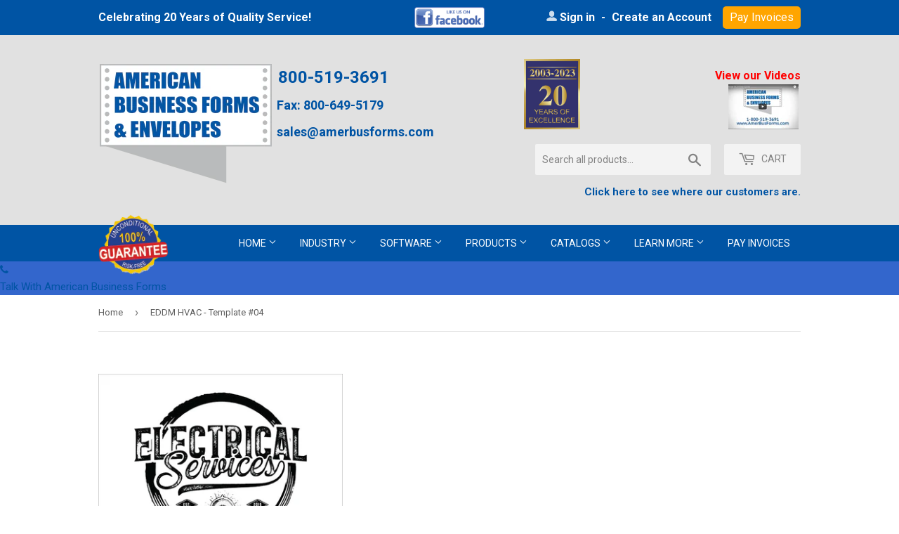

--- FILE ---
content_type: text/html; charset=utf-8
request_url: https://www.amerbusforms.com/products/eddm-hvac-template-04
body_size: 21943
content:
<!doctype html>
<!--[if lt IE 7]><html class="no-js lt-ie9 lt-ie8 lt-ie7" lang="en"> <![endif]-->
<!--[if IE 7]><html class="no-js lt-ie9 lt-ie8" lang="en"> <![endif]-->
<!--[if IE 8]><html class="no-js lt-ie9" lang="en"> <![endif]-->
<!--[if IE 9 ]><html class="ie9 no-js"> <![endif]-->
<!--[if (gt IE 9)|!(IE)]><!--> <html class="no-touch no-js"> <!--<![endif]-->
<head>


<script>(function(w,d,s,l,i){w[l]=w[l]||[];w[l].push({'gtm.start':
new Date().getTime(),event:'gtm.js'});var f=d.getElementsByTagName(s)[0],
j=d.createElement(s),dl=l!='dataLayer'?'&l='+l:'';j.async=true;j.src=
'https://www.googletagmanager.com/gtm.js?id='+i+dl;f.parentNode.insertBefore(j,f);
})(window,document,'script','dataLayer','GTM-T8TVFXSS');</script>
  
  
<!-- Google tag (gtag.js) -->
<script async src="https://www.googletagmanager.com/gtag/js?id=GT-PHCDZ8C"></script>
<script>
  window.dataLayer = window.dataLayer || [];
  function gtag(){dataLayer.push(arguments);}
  gtag('js', new Date());

  gtag('config', 'GT-PHCDZ8C');
</script>

  
<script async src="https://www.scripts.causalfunnel.com/assets/cfCKYv1_amerbusforms_ProdV1.js"></script>

  
<!-- Hotjar Tracking Code for https://amerbusforms.com/ -->
<script>
    (function(h,o,t,j,a,r){
        h.hj=h.hj||function(){(h.hj.q=h.hj.q||[]).push(arguments)};
        h._hjSettings={hjid:809189,hjsv:6};
        a=o.getElementsByTagName('head')[0];
        r=o.createElement('script');r.async=1;
        r.src=t+h._hjSettings.hjid+j+h._hjSettings.hjsv;
        a.appendChild(r);
    })(window,document,'https://static.hotjar.com/c/hotjar-','.js?sv=');
</script>

  <!-- Basic page needs ================================================== -->
  <meta charset="utf-8">
  <meta http-equiv="X-UA-Compatible" content="IE=edge,chrome=1">

  
  <link rel="shortcut icon" href="//www.amerbusforms.com/cdn/shop/files/fav_32x32.gif?v=1613538980" type="image/png" />
  

  <!-- Title and description ================================================== -->
  <title>
  EDDM HVAC - Template #04 &ndash; American Business Forms &amp; Envelopes
  </title>


  
    <meta name="description" content="Our 14 pt. C2S Gloss Cover Stock is a high-quality cover stock featuring a glossy sheen on both sides - perfect for postcards with high resolution and sharp imagery. Paper Type: C2S Gloss CoverThickness: 14 pt.Weight: 178 lbBrightness: 97Color: WhitePrint Specs: Double sided, Digital, Full Bleed Sizes:6.5&quot; x 9&quot;6&quot; x 11&quot;">
  

  <!-- Product meta ================================================== -->
  
<meta property="og:site_name" content="American Business Forms &amp; Envelopes">
<meta property="og:url" content="https://www.amerbusforms.com/products/eddm-hvac-template-04">
<meta property="og:title" content="EDDM HVAC - Template #04">
<meta property="og:type" content="product">
<meta property="og:description" content="Our 14 pt. C2S Gloss Cover Stock is a high-quality cover stock featuring a glossy sheen on both sides - perfect for postcards with high resolution and sharp imagery. Paper Type: C2S Gloss CoverThickness: 14 pt.Weight: 178 lbBrightness: 97Color: WhitePrint Specs: Double sided, Digital, Full Bleed Sizes:6.5&quot; x 9&quot;6&quot; x 11&quot;"><meta property="og:price:amount" content="260.00">
  <meta property="og:price:currency" content="USD"><meta property="og:image" content="http://www.amerbusforms.com/cdn/shop/products/Electrical-Services---Front-EDDM_34c57965-6e74-4a2c-8df8-1f781731988e_1024x1024.jpg?v=1591033967"><meta property="og:image" content="http://www.amerbusforms.com/cdn/shop/products/Electrical-Services---Back-EDDM_73d730fc-a4fb-486e-9cdc-a8a52f4d2535_1024x1024.jpg?v=1591033967">
<meta property="og:image:secure_url" content="https://www.amerbusforms.com/cdn/shop/products/Electrical-Services---Front-EDDM_34c57965-6e74-4a2c-8df8-1f781731988e_1024x1024.jpg?v=1591033967"><meta property="og:image:secure_url" content="https://www.amerbusforms.com/cdn/shop/products/Electrical-Services---Back-EDDM_73d730fc-a4fb-486e-9cdc-a8a52f4d2535_1024x1024.jpg?v=1591033967">



  <meta name="twitter:card" content="summary_large_image">
  <meta name="twitter:image" content="https://www.amerbusforms.com/cdn/shop/products/Electrical-Services---Front-EDDM_34c57965-6e74-4a2c-8df8-1f781731988e_1024x1024.jpg?v=1591033967">
  <meta name="twitter:image:width" content="480">
  <meta name="twitter:image:height" content="480">

<meta name="twitter:title" content="EDDM HVAC - Template #04">
<meta name="twitter:description" content="Our 14 pt. C2S Gloss Cover Stock is a high-quality cover stock featuring a glossy sheen on both sides - perfect for postcards with high resolution and sharp imagery. Paper Type: C2S Gloss CoverThickness: 14 pt.Weight: 178 lbBrightness: 97Color: WhitePrint Specs: Double sided, Digital, Full Bleed Sizes:6.5&quot; x 9&quot;6&quot; x 11&quot;">


  <!-- Helpers ================================================== -->
  <link rel="canonical" href="https://www.amerbusforms.com/products/eddm-hvac-template-04">
  <meta name="viewport" content="width=device-width,initial-scale=1">

  <!-- CSS ================================================== -->
  <link href="//www.amerbusforms.com/cdn/shop/t/14/assets/theme.scss.css?v=94495448685613796881754668183" rel="stylesheet" type="text/css" media="all" />
  
  
  
  <link href="//fonts.googleapis.com/css?family=Roboto:400,700" rel="stylesheet" type="text/css" media="all" />


  


  



  <!-- Header hook for plugins ================================================== -->
  

<script>window.performance && window.performance.mark && window.performance.mark('shopify.content_for_header.start');</script><meta name="google-site-verification" content="yHg-SGRxkquC6HbkEZ6nTV6L_pDtRE9WKSRDcx8qaQQ">
<meta name="google-site-verification" content="-tkH2XMujGFyUGnKtw2m1eZMAWRYOnv6iW0WjJACzh8">
<meta name="google-site-verification" content="RJ_eHhU03ac95TzRDbKvn08DJ-xdNelS6WeKEiaPGjk">
<meta id="shopify-digital-wallet" name="shopify-digital-wallet" content="/15230004/digital_wallets/dialog">
<meta name="shopify-checkout-api-token" content="aad27b940ccf2e55635b50836edac114">
<link rel="alternate" type="application/json+oembed" href="https://www.amerbusforms.com/products/eddm-hvac-template-04.oembed">
<script async="async" src="/checkouts/internal/preloads.js?locale=en-US"></script>
<link rel="preconnect" href="https://shop.app" crossorigin="anonymous">
<script async="async" src="https://shop.app/checkouts/internal/preloads.js?locale=en-US&shop_id=15230004" crossorigin="anonymous"></script>
<script id="shopify-features" type="application/json">{"accessToken":"aad27b940ccf2e55635b50836edac114","betas":["rich-media-storefront-analytics"],"domain":"www.amerbusforms.com","predictiveSearch":true,"shopId":15230004,"locale":"en"}</script>
<script>var Shopify = Shopify || {};
Shopify.shop = "abfe.myshopify.com";
Shopify.locale = "en";
Shopify.currency = {"active":"USD","rate":"1.0"};
Shopify.country = "US";
Shopify.theme = {"name":"ABFE Custom by Muntz : 21-05-25","id":134416203860,"schema_name":"Supply","schema_version":"2.0.5","theme_store_id":null,"role":"main"};
Shopify.theme.handle = "null";
Shopify.theme.style = {"id":null,"handle":null};
Shopify.cdnHost = "www.amerbusforms.com/cdn";
Shopify.routes = Shopify.routes || {};
Shopify.routes.root = "/";</script>
<script type="module">!function(o){(o.Shopify=o.Shopify||{}).modules=!0}(window);</script>
<script>!function(o){function n(){var o=[];function n(){o.push(Array.prototype.slice.apply(arguments))}return n.q=o,n}var t=o.Shopify=o.Shopify||{};t.loadFeatures=n(),t.autoloadFeatures=n()}(window);</script>
<script>
  window.ShopifyPay = window.ShopifyPay || {};
  window.ShopifyPay.apiHost = "shop.app\/pay";
  window.ShopifyPay.redirectState = null;
</script>
<script id="shop-js-analytics" type="application/json">{"pageType":"product"}</script>
<script defer="defer" async type="module" src="//www.amerbusforms.com/cdn/shopifycloud/shop-js/modules/v2/client.init-shop-cart-sync_D0dqhulL.en.esm.js"></script>
<script defer="defer" async type="module" src="//www.amerbusforms.com/cdn/shopifycloud/shop-js/modules/v2/chunk.common_CpVO7qML.esm.js"></script>
<script type="module">
  await import("//www.amerbusforms.com/cdn/shopifycloud/shop-js/modules/v2/client.init-shop-cart-sync_D0dqhulL.en.esm.js");
await import("//www.amerbusforms.com/cdn/shopifycloud/shop-js/modules/v2/chunk.common_CpVO7qML.esm.js");

  window.Shopify.SignInWithShop?.initShopCartSync?.({"fedCMEnabled":true,"windoidEnabled":true});

</script>
<script>
  window.Shopify = window.Shopify || {};
  if (!window.Shopify.featureAssets) window.Shopify.featureAssets = {};
  window.Shopify.featureAssets['shop-js'] = {"shop-cart-sync":["modules/v2/client.shop-cart-sync_D9bwt38V.en.esm.js","modules/v2/chunk.common_CpVO7qML.esm.js"],"init-fed-cm":["modules/v2/client.init-fed-cm_BJ8NPuHe.en.esm.js","modules/v2/chunk.common_CpVO7qML.esm.js"],"init-shop-email-lookup-coordinator":["modules/v2/client.init-shop-email-lookup-coordinator_pVrP2-kG.en.esm.js","modules/v2/chunk.common_CpVO7qML.esm.js"],"shop-cash-offers":["modules/v2/client.shop-cash-offers_CNh7FWN-.en.esm.js","modules/v2/chunk.common_CpVO7qML.esm.js","modules/v2/chunk.modal_DKF6x0Jh.esm.js"],"init-shop-cart-sync":["modules/v2/client.init-shop-cart-sync_D0dqhulL.en.esm.js","modules/v2/chunk.common_CpVO7qML.esm.js"],"init-windoid":["modules/v2/client.init-windoid_DaoAelzT.en.esm.js","modules/v2/chunk.common_CpVO7qML.esm.js"],"shop-toast-manager":["modules/v2/client.shop-toast-manager_1DND8Tac.en.esm.js","modules/v2/chunk.common_CpVO7qML.esm.js"],"pay-button":["modules/v2/client.pay-button_CFeQi1r6.en.esm.js","modules/v2/chunk.common_CpVO7qML.esm.js"],"shop-button":["modules/v2/client.shop-button_Ca94MDdQ.en.esm.js","modules/v2/chunk.common_CpVO7qML.esm.js"],"shop-login-button":["modules/v2/client.shop-login-button_DPYNfp1Z.en.esm.js","modules/v2/chunk.common_CpVO7qML.esm.js","modules/v2/chunk.modal_DKF6x0Jh.esm.js"],"avatar":["modules/v2/client.avatar_BTnouDA3.en.esm.js"],"shop-follow-button":["modules/v2/client.shop-follow-button_BMKh4nJE.en.esm.js","modules/v2/chunk.common_CpVO7qML.esm.js","modules/v2/chunk.modal_DKF6x0Jh.esm.js"],"init-customer-accounts-sign-up":["modules/v2/client.init-customer-accounts-sign-up_CJXi5kRN.en.esm.js","modules/v2/client.shop-login-button_DPYNfp1Z.en.esm.js","modules/v2/chunk.common_CpVO7qML.esm.js","modules/v2/chunk.modal_DKF6x0Jh.esm.js"],"init-shop-for-new-customer-accounts":["modules/v2/client.init-shop-for-new-customer-accounts_BoBxkgWu.en.esm.js","modules/v2/client.shop-login-button_DPYNfp1Z.en.esm.js","modules/v2/chunk.common_CpVO7qML.esm.js","modules/v2/chunk.modal_DKF6x0Jh.esm.js"],"init-customer-accounts":["modules/v2/client.init-customer-accounts_DCuDTzpR.en.esm.js","modules/v2/client.shop-login-button_DPYNfp1Z.en.esm.js","modules/v2/chunk.common_CpVO7qML.esm.js","modules/v2/chunk.modal_DKF6x0Jh.esm.js"],"checkout-modal":["modules/v2/client.checkout-modal_U_3e4VxF.en.esm.js","modules/v2/chunk.common_CpVO7qML.esm.js","modules/v2/chunk.modal_DKF6x0Jh.esm.js"],"lead-capture":["modules/v2/client.lead-capture_DEgn0Z8u.en.esm.js","modules/v2/chunk.common_CpVO7qML.esm.js","modules/v2/chunk.modal_DKF6x0Jh.esm.js"],"shop-login":["modules/v2/client.shop-login_CoM5QKZ_.en.esm.js","modules/v2/chunk.common_CpVO7qML.esm.js","modules/v2/chunk.modal_DKF6x0Jh.esm.js"],"payment-terms":["modules/v2/client.payment-terms_BmrqWn8r.en.esm.js","modules/v2/chunk.common_CpVO7qML.esm.js","modules/v2/chunk.modal_DKF6x0Jh.esm.js"]};
</script>
<script>(function() {
  var isLoaded = false;
  function asyncLoad() {
    if (isLoaded) return;
    isLoaded = true;
    var urls = ["https:\/\/statics2.kudobuzz.com\/widgets\/widgetloader.js?uid=1090037745e71f0de7ffb0a5edd656ff4fb9f9d2d2c43b0ee27014ce2fe05cf3be9f0fadaa6684bf5ad7c276c451325f54\u0026shop=abfe.myshopify.com","https:\/\/static.klaviyo.com\/onsite\/js\/SG35Au\/klaviyo.js?company_id=SG35Au\u0026shop=abfe.myshopify.com","https:\/\/cdn.commoninja.com\/sdk\/latest\/commonninja.js?shop=abfe.myshopify.com","\/\/app.backinstock.org\/widget\/25525_1739946987.js?category=bis\u0026v=6\u0026shop=abfe.myshopify.com","\/\/cool-image-magnifier.product-image-zoom.com\/js\/core\/main.min.js?timestamp=1747839754\u0026shop=abfe.myshopify.com","https:\/\/a.mailmunch.co\/widgets\/site-430834-1cc2c62680706734ffb6104783c12800e8617459.js?shop=abfe.myshopify.com"];
    for (var i = 0; i < urls.length; i++) {
      var s = document.createElement('script');
      s.type = 'text/javascript';
      s.async = true;
      s.src = urls[i];
      var x = document.getElementsByTagName('script')[0];
      x.parentNode.insertBefore(s, x);
    }
  };
  if(window.attachEvent) {
    window.attachEvent('onload', asyncLoad);
  } else {
    window.addEventListener('load', asyncLoad, false);
  }
})();</script>
<script id="__st">var __st={"a":15230004,"offset":-18000,"reqid":"95cc36d9-5be7-4152-81fa-3377d6beff52-1763924231","pageurl":"www.amerbusforms.com\/products\/eddm-hvac-template-04","u":"22eb09c91dfd","p":"product","rtyp":"product","rid":4643230744660};</script>
<script>window.ShopifyPaypalV4VisibilityTracking = true;</script>
<script id="captcha-bootstrap">!function(){'use strict';const t='contact',e='account',n='new_comment',o=[[t,t],['blogs',n],['comments',n],[t,'customer']],c=[[e,'customer_login'],[e,'guest_login'],[e,'recover_customer_password'],[e,'create_customer']],r=t=>t.map((([t,e])=>`form[action*='/${t}']:not([data-nocaptcha='true']) input[name='form_type'][value='${e}']`)).join(','),a=t=>()=>t?[...document.querySelectorAll(t)].map((t=>t.form)):[];function s(){const t=[...o],e=r(t);return a(e)}const i='password',u='form_key',d=['recaptcha-v3-token','g-recaptcha-response','h-captcha-response',i],f=()=>{try{return window.sessionStorage}catch{return}},m='__shopify_v',_=t=>t.elements[u];function p(t,e,n=!1){try{const o=window.sessionStorage,c=JSON.parse(o.getItem(e)),{data:r}=function(t){const{data:e,action:n}=t;return t[m]||n?{data:e,action:n}:{data:t,action:n}}(c);for(const[e,n]of Object.entries(r))t.elements[e]&&(t.elements[e].value=n);n&&o.removeItem(e)}catch(o){console.error('form repopulation failed',{error:o})}}const l='form_type',E='cptcha';function T(t){t.dataset[E]=!0}const w=window,h=w.document,L='Shopify',v='ce_forms',y='captcha';let A=!1;((t,e)=>{const n=(g='f06e6c50-85a8-45c8-87d0-21a2b65856fe',I='https://cdn.shopify.com/shopifycloud/storefront-forms-hcaptcha/ce_storefront_forms_captcha_hcaptcha.v1.5.2.iife.js',D={infoText:'Protected by hCaptcha',privacyText:'Privacy',termsText:'Terms'},(t,e,n)=>{const o=w[L][v],c=o.bindForm;if(c)return c(t,g,e,D).then(n);var r;o.q.push([[t,g,e,D],n]),r=I,A||(h.body.append(Object.assign(h.createElement('script'),{id:'captcha-provider',async:!0,src:r})),A=!0)});var g,I,D;w[L]=w[L]||{},w[L][v]=w[L][v]||{},w[L][v].q=[],w[L][y]=w[L][y]||{},w[L][y].protect=function(t,e){n(t,void 0,e),T(t)},Object.freeze(w[L][y]),function(t,e,n,w,h,L){const[v,y,A,g]=function(t,e,n){const i=e?o:[],u=t?c:[],d=[...i,...u],f=r(d),m=r(i),_=r(d.filter((([t,e])=>n.includes(e))));return[a(f),a(m),a(_),s()]}(w,h,L),I=t=>{const e=t.target;return e instanceof HTMLFormElement?e:e&&e.form},D=t=>v().includes(t);t.addEventListener('submit',(t=>{const e=I(t);if(!e)return;const n=D(e)&&!e.dataset.hcaptchaBound&&!e.dataset.recaptchaBound,o=_(e),c=g().includes(e)&&(!o||!o.value);(n||c)&&t.preventDefault(),c&&!n&&(function(t){try{if(!f())return;!function(t){const e=f();if(!e)return;const n=_(t);if(!n)return;const o=n.value;o&&e.removeItem(o)}(t);const e=Array.from(Array(32),(()=>Math.random().toString(36)[2])).join('');!function(t,e){_(t)||t.append(Object.assign(document.createElement('input'),{type:'hidden',name:u})),t.elements[u].value=e}(t,e),function(t,e){const n=f();if(!n)return;const o=[...t.querySelectorAll(`input[type='${i}']`)].map((({name:t})=>t)),c=[...d,...o],r={};for(const[a,s]of new FormData(t).entries())c.includes(a)||(r[a]=s);n.setItem(e,JSON.stringify({[m]:1,action:t.action,data:r}))}(t,e)}catch(e){console.error('failed to persist form',e)}}(e),e.submit())}));const S=(t,e)=>{t&&!t.dataset[E]&&(n(t,e.some((e=>e===t))),T(t))};for(const o of['focusin','change'])t.addEventListener(o,(t=>{const e=I(t);D(e)&&S(e,y())}));const B=e.get('form_key'),M=e.get(l),P=B&&M;t.addEventListener('DOMContentLoaded',(()=>{const t=y();if(P)for(const e of t)e.elements[l].value===M&&p(e,B);[...new Set([...A(),...v().filter((t=>'true'===t.dataset.shopifyCaptcha))])].forEach((e=>S(e,t)))}))}(h,new URLSearchParams(w.location.search),n,t,e,['guest_login'])})(!0,!0)}();</script>
<script integrity="sha256-52AcMU7V7pcBOXWImdc/TAGTFKeNjmkeM1Pvks/DTgc=" data-source-attribution="shopify.loadfeatures" defer="defer" src="//www.amerbusforms.com/cdn/shopifycloud/storefront/assets/storefront/load_feature-81c60534.js" crossorigin="anonymous"></script>
<script crossorigin="anonymous" defer="defer" src="//www.amerbusforms.com/cdn/shopifycloud/storefront/assets/shopify_pay/storefront-65b4c6d7.js?v=20250812"></script>
<script data-source-attribution="shopify.dynamic_checkout.dynamic.init">var Shopify=Shopify||{};Shopify.PaymentButton=Shopify.PaymentButton||{isStorefrontPortableWallets:!0,init:function(){window.Shopify.PaymentButton.init=function(){};var t=document.createElement("script");t.src="https://www.amerbusforms.com/cdn/shopifycloud/portable-wallets/latest/portable-wallets.en.js",t.type="module",document.head.appendChild(t)}};
</script>
<script data-source-attribution="shopify.dynamic_checkout.buyer_consent">
  function portableWalletsHideBuyerConsent(e){var t=document.getElementById("shopify-buyer-consent"),n=document.getElementById("shopify-subscription-policy-button");t&&n&&(t.classList.add("hidden"),t.setAttribute("aria-hidden","true"),n.removeEventListener("click",e))}function portableWalletsShowBuyerConsent(e){var t=document.getElementById("shopify-buyer-consent"),n=document.getElementById("shopify-subscription-policy-button");t&&n&&(t.classList.remove("hidden"),t.removeAttribute("aria-hidden"),n.addEventListener("click",e))}window.Shopify?.PaymentButton&&(window.Shopify.PaymentButton.hideBuyerConsent=portableWalletsHideBuyerConsent,window.Shopify.PaymentButton.showBuyerConsent=portableWalletsShowBuyerConsent);
</script>
<script data-source-attribution="shopify.dynamic_checkout.cart.bootstrap">document.addEventListener("DOMContentLoaded",(function(){function t(){return document.querySelector("shopify-accelerated-checkout-cart, shopify-accelerated-checkout")}if(t())Shopify.PaymentButton.init();else{new MutationObserver((function(e,n){t()&&(Shopify.PaymentButton.init(),n.disconnect())})).observe(document.body,{childList:!0,subtree:!0})}}));
</script>
<link id="shopify-accelerated-checkout-styles" rel="stylesheet" media="screen" href="https://www.amerbusforms.com/cdn/shopifycloud/portable-wallets/latest/accelerated-checkout-backwards-compat.css" crossorigin="anonymous">
<style id="shopify-accelerated-checkout-cart">
        #shopify-buyer-consent {
  margin-top: 1em;
  display: inline-block;
  width: 100%;
}

#shopify-buyer-consent.hidden {
  display: none;
}

#shopify-subscription-policy-button {
  background: none;
  border: none;
  padding: 0;
  text-decoration: underline;
  font-size: inherit;
  cursor: pointer;
}

#shopify-subscription-policy-button::before {
  box-shadow: none;
}

      </style>

<script>window.performance && window.performance.mark && window.performance.mark('shopify.content_for_header.end');</script>

  

<!--[if lt IE 9]>
<script src="//cdnjs.cloudflare.com/ajax/libs/html5shiv/3.7.2/html5shiv.min.js" type="text/javascript"></script>
<script src="//www.amerbusforms.com/cdn/shop/t/14/assets/respond.min.js?5894" type="text/javascript"></script>
<link href="//www.amerbusforms.com/cdn/shop/t/14/assets/respond-proxy.html" id="respond-proxy" rel="respond-proxy" />
<link href="//www.amerbusforms.com/search?q=c71dff9621b6e0b36906fb5eb4180059" id="respond-redirect" rel="respond-redirect" />
<script src="//www.amerbusforms.com/search?q=c71dff9621b6e0b36906fb5eb4180059" type="text/javascript"></script>
<![endif]-->
<!--[if (lte IE 9) ]><script src="//www.amerbusforms.com/cdn/shop/t/14/assets/match-media.min.js?5894" type="text/javascript"></script><![endif]-->


  
  

  <script src="//ajax.googleapis.com/ajax/libs/jquery/1.11.0/jquery.min.js" type="text/javascript"></script>


  <!--[if (gt IE 9)|!(IE)]><!--><script src="//www.amerbusforms.com/cdn/shop/t/14/assets/vendor.js?v=126560680437280158971747804768" defer="defer"></script><!--<![endif]-->
  <!--[if lte IE 9]><script src="//www.amerbusforms.com/cdn/shop/t/14/assets/vendor.js?v=126560680437280158971747804768"></script><![endif]-->

  <!--[if (gt IE 9)|!(IE)]><!--><script src="//www.amerbusforms.com/cdn/shop/t/14/assets/theme.js?v=174243033616200451891747804768" defer="defer"></script><!--<![endif]-->
  <!--[if lte IE 9]><script src="//www.amerbusforms.com/cdn/shop/t/14/assets/theme.js?v=174243033616200451891747804768"></script><![endif]-->












<!-- custom-js-457 -->
<script async="" src="https://www.googletagmanager.com/gtag/js?id=AW-972622713">/* custom-js-o */
  window.dataLayer = window.dataLayer || [];
  function gtag(){dataLayer.push(arguments);}
  gtag('js', new Date());

  gtag('config', 'AW-972622713');
/* custom-js-c */</script>
<!-- /custom-js-457 -->







<!-- custom-js-458 -->

<!-- /custom-js-458 -->

  



<!-- custom-js-456 -->
<script >
<meta name="google-site-verification" content="tPi3uic4guS6hHm4g_qG13varwUVYVap5uje0fkv0cU" /></script>
<!-- /custom-js-456 -->

<meta name="google-site-verification" content="RCdGr6_GtK9GeMGeJz18YCVozTF6DWWN5JnMKPjlPlA" />
<meta name="google-site-verification" content="nO3OFlfjz1sNcfidg2DOweI6D7VZIAAYbFytsvL3dcs" />
  

  

  
  <!-- Facebook Pixel Code -->
<script>
  !function(f,b,e,v,n,t,s)
  {if(f.fbq)return;n=f.fbq=function(){n.callMethod?
  n.callMethod.apply(n,arguments):n.queue.push(arguments)};
  if(!f._fbq)f._fbq=n;n.push=n;n.loaded=!0;n.version='2.0';
  n.queue=[];t=b.createElement(e);t.async=!0;
  t.src=v;s=b.getElementsByTagName(e)[0];
  s.parentNode.insertBefore(t,s)}(window, document,'script',
  'https://connect.facebook.net/en_US/fbevents.js');
  fbq('init', '1112402722606473');
  fbq('track', 'PageView');
</script>
<noscript><img height="1" width="1" style="display:none"
  src="https://www.facebook.com/tr?id=1112402722606473&ev=PageView&noscript=1"
/></noscript>
<!-- End Facebook Pixel Code -->
    
  
  
  
  <script type="text/javascript">
document.querySelector(".klaviyo_form_trigger").addEventListener('click',function (){
        var _klOnsite = window._klOnsite || []
        _klOnsite.push(['openForm', 'RmMrU6']) })
</script>


<meta name="google-site-verification" content="jccoLlDOv5c9W-u6y4gYcW0woAA-nvComQsUgC6Vk9o" />
  
<link href="https://monorail-edge.shopifysvc.com" rel="dns-prefetch">
<script>(function(){if ("sendBeacon" in navigator && "performance" in window) {try {var session_token_from_headers = performance.getEntriesByType('navigation')[0].serverTiming.find(x => x.name == '_s').description;} catch {var session_token_from_headers = undefined;}var session_cookie_matches = document.cookie.match(/_shopify_s=([^;]*)/);var session_token_from_cookie = session_cookie_matches && session_cookie_matches.length === 2 ? session_cookie_matches[1] : "";var session_token = session_token_from_headers || session_token_from_cookie || "";function handle_abandonment_event(e) {var entries = performance.getEntries().filter(function(entry) {return /monorail-edge.shopifysvc.com/.test(entry.name);});if (!window.abandonment_tracked && entries.length === 0) {window.abandonment_tracked = true;var currentMs = Date.now();var navigation_start = performance.timing.navigationStart;var payload = {shop_id: 15230004,url: window.location.href,navigation_start,duration: currentMs - navigation_start,session_token,page_type: "product"};window.navigator.sendBeacon("https://monorail-edge.shopifysvc.com/v1/produce", JSON.stringify({schema_id: "online_store_buyer_site_abandonment/1.1",payload: payload,metadata: {event_created_at_ms: currentMs,event_sent_at_ms: currentMs}}));}}window.addEventListener('pagehide', handle_abandonment_event);}}());</script>
<script id="web-pixels-manager-setup">(function e(e,d,r,n,o){if(void 0===o&&(o={}),!Boolean(null===(a=null===(i=window.Shopify)||void 0===i?void 0:i.analytics)||void 0===a?void 0:a.replayQueue)){var i,a;window.Shopify=window.Shopify||{};var t=window.Shopify;t.analytics=t.analytics||{};var s=t.analytics;s.replayQueue=[],s.publish=function(e,d,r){return s.replayQueue.push([e,d,r]),!0};try{self.performance.mark("wpm:start")}catch(e){}var l=function(){var e={modern:/Edge?\/(1{2}[4-9]|1[2-9]\d|[2-9]\d{2}|\d{4,})\.\d+(\.\d+|)|Firefox\/(1{2}[4-9]|1[2-9]\d|[2-9]\d{2}|\d{4,})\.\d+(\.\d+|)|Chrom(ium|e)\/(9{2}|\d{3,})\.\d+(\.\d+|)|(Maci|X1{2}).+ Version\/(15\.\d+|(1[6-9]|[2-9]\d|\d{3,})\.\d+)([,.]\d+|)( \(\w+\)|)( Mobile\/\w+|) Safari\/|Chrome.+OPR\/(9{2}|\d{3,})\.\d+\.\d+|(CPU[ +]OS|iPhone[ +]OS|CPU[ +]iPhone|CPU IPhone OS|CPU iPad OS)[ +]+(15[._]\d+|(1[6-9]|[2-9]\d|\d{3,})[._]\d+)([._]\d+|)|Android:?[ /-](13[3-9]|1[4-9]\d|[2-9]\d{2}|\d{4,})(\.\d+|)(\.\d+|)|Android.+Firefox\/(13[5-9]|1[4-9]\d|[2-9]\d{2}|\d{4,})\.\d+(\.\d+|)|Android.+Chrom(ium|e)\/(13[3-9]|1[4-9]\d|[2-9]\d{2}|\d{4,})\.\d+(\.\d+|)|SamsungBrowser\/([2-9]\d|\d{3,})\.\d+/,legacy:/Edge?\/(1[6-9]|[2-9]\d|\d{3,})\.\d+(\.\d+|)|Firefox\/(5[4-9]|[6-9]\d|\d{3,})\.\d+(\.\d+|)|Chrom(ium|e)\/(5[1-9]|[6-9]\d|\d{3,})\.\d+(\.\d+|)([\d.]+$|.*Safari\/(?![\d.]+ Edge\/[\d.]+$))|(Maci|X1{2}).+ Version\/(10\.\d+|(1[1-9]|[2-9]\d|\d{3,})\.\d+)([,.]\d+|)( \(\w+\)|)( Mobile\/\w+|) Safari\/|Chrome.+OPR\/(3[89]|[4-9]\d|\d{3,})\.\d+\.\d+|(CPU[ +]OS|iPhone[ +]OS|CPU[ +]iPhone|CPU IPhone OS|CPU iPad OS)[ +]+(10[._]\d+|(1[1-9]|[2-9]\d|\d{3,})[._]\d+)([._]\d+|)|Android:?[ /-](13[3-9]|1[4-9]\d|[2-9]\d{2}|\d{4,})(\.\d+|)(\.\d+|)|Mobile Safari.+OPR\/([89]\d|\d{3,})\.\d+\.\d+|Android.+Firefox\/(13[5-9]|1[4-9]\d|[2-9]\d{2}|\d{4,})\.\d+(\.\d+|)|Android.+Chrom(ium|e)\/(13[3-9]|1[4-9]\d|[2-9]\d{2}|\d{4,})\.\d+(\.\d+|)|Android.+(UC? ?Browser|UCWEB|U3)[ /]?(15\.([5-9]|\d{2,})|(1[6-9]|[2-9]\d|\d{3,})\.\d+)\.\d+|SamsungBrowser\/(5\.\d+|([6-9]|\d{2,})\.\d+)|Android.+MQ{2}Browser\/(14(\.(9|\d{2,})|)|(1[5-9]|[2-9]\d|\d{3,})(\.\d+|))(\.\d+|)|K[Aa][Ii]OS\/(3\.\d+|([4-9]|\d{2,})\.\d+)(\.\d+|)/},d=e.modern,r=e.legacy,n=navigator.userAgent;return n.match(d)?"modern":n.match(r)?"legacy":"unknown"}(),u="modern"===l?"modern":"legacy",c=(null!=n?n:{modern:"",legacy:""})[u],f=function(e){return[e.baseUrl,"/wpm","/b",e.hashVersion,"modern"===e.buildTarget?"m":"l",".js"].join("")}({baseUrl:d,hashVersion:r,buildTarget:u}),m=function(e){var d=e.version,r=e.bundleTarget,n=e.surface,o=e.pageUrl,i=e.monorailEndpoint;return{emit:function(e){var a=e.status,t=e.errorMsg,s=(new Date).getTime(),l=JSON.stringify({metadata:{event_sent_at_ms:s},events:[{schema_id:"web_pixels_manager_load/3.1",payload:{version:d,bundle_target:r,page_url:o,status:a,surface:n,error_msg:t},metadata:{event_created_at_ms:s}}]});if(!i)return console&&console.warn&&console.warn("[Web Pixels Manager] No Monorail endpoint provided, skipping logging."),!1;try{return self.navigator.sendBeacon.bind(self.navigator)(i,l)}catch(e){}var u=new XMLHttpRequest;try{return u.open("POST",i,!0),u.setRequestHeader("Content-Type","text/plain"),u.send(l),!0}catch(e){return console&&console.warn&&console.warn("[Web Pixels Manager] Got an unhandled error while logging to Monorail."),!1}}}}({version:r,bundleTarget:l,surface:e.surface,pageUrl:self.location.href,monorailEndpoint:e.monorailEndpoint});try{o.browserTarget=l,function(e){var d=e.src,r=e.async,n=void 0===r||r,o=e.onload,i=e.onerror,a=e.sri,t=e.scriptDataAttributes,s=void 0===t?{}:t,l=document.createElement("script"),u=document.querySelector("head"),c=document.querySelector("body");if(l.async=n,l.src=d,a&&(l.integrity=a,l.crossOrigin="anonymous"),s)for(var f in s)if(Object.prototype.hasOwnProperty.call(s,f))try{l.dataset[f]=s[f]}catch(e){}if(o&&l.addEventListener("load",o),i&&l.addEventListener("error",i),u)u.appendChild(l);else{if(!c)throw new Error("Did not find a head or body element to append the script");c.appendChild(l)}}({src:f,async:!0,onload:function(){if(!function(){var e,d;return Boolean(null===(d=null===(e=window.Shopify)||void 0===e?void 0:e.analytics)||void 0===d?void 0:d.initialized)}()){var d=window.webPixelsManager.init(e)||void 0;if(d){var r=window.Shopify.analytics;r.replayQueue.forEach((function(e){var r=e[0],n=e[1],o=e[2];d.publishCustomEvent(r,n,o)})),r.replayQueue=[],r.publish=d.publishCustomEvent,r.visitor=d.visitor,r.initialized=!0}}},onerror:function(){return m.emit({status:"failed",errorMsg:"".concat(f," has failed to load")})},sri:function(e){var d=/^sha384-[A-Za-z0-9+/=]+$/;return"string"==typeof e&&d.test(e)}(c)?c:"",scriptDataAttributes:o}),m.emit({status:"loading"})}catch(e){m.emit({status:"failed",errorMsg:(null==e?void 0:e.message)||"Unknown error"})}}})({shopId: 15230004,storefrontBaseUrl: "https://www.amerbusforms.com",extensionsBaseUrl: "https://extensions.shopifycdn.com/cdn/shopifycloud/web-pixels-manager",monorailEndpoint: "https://monorail-edge.shopifysvc.com/unstable/produce_batch",surface: "storefront-renderer",enabledBetaFlags: ["2dca8a86"],webPixelsConfigList: [{"id":"269385812","configuration":"{\"config\":\"{\\\"pixel_id\\\":\\\"G-E9PZ5MLPV8\\\",\\\"target_country\\\":\\\"US\\\",\\\"gtag_events\\\":[{\\\"type\\\":\\\"begin_checkout\\\",\\\"action_label\\\":\\\"G-E9PZ5MLPV8\\\"},{\\\"type\\\":\\\"search\\\",\\\"action_label\\\":\\\"G-E9PZ5MLPV8\\\"},{\\\"type\\\":\\\"view_item\\\",\\\"action_label\\\":[\\\"G-E9PZ5MLPV8\\\",\\\"MC-XJQJ8W4H9K\\\"]},{\\\"type\\\":\\\"purchase\\\",\\\"action_label\\\":[\\\"G-E9PZ5MLPV8\\\",\\\"MC-XJQJ8W4H9K\\\"]},{\\\"type\\\":\\\"page_view\\\",\\\"action_label\\\":[\\\"G-E9PZ5MLPV8\\\",\\\"MC-XJQJ8W4H9K\\\"]},{\\\"type\\\":\\\"add_payment_info\\\",\\\"action_label\\\":\\\"G-E9PZ5MLPV8\\\"},{\\\"type\\\":\\\"add_to_cart\\\",\\\"action_label\\\":\\\"G-E9PZ5MLPV8\\\"}],\\\"enable_monitoring_mode\\\":false}\"}","eventPayloadVersion":"v1","runtimeContext":"OPEN","scriptVersion":"b2a88bafab3e21179ed38636efcd8a93","type":"APP","apiClientId":1780363,"privacyPurposes":[],"dataSharingAdjustments":{"protectedCustomerApprovalScopes":["read_customer_address","read_customer_email","read_customer_name","read_customer_personal_data","read_customer_phone"]}},{"id":"43188308","eventPayloadVersion":"v1","runtimeContext":"LAX","scriptVersion":"1","type":"CUSTOM","privacyPurposes":["MARKETING"],"name":"Meta pixel (migrated)"},{"id":"shopify-app-pixel","configuration":"{}","eventPayloadVersion":"v1","runtimeContext":"STRICT","scriptVersion":"0450","apiClientId":"shopify-pixel","type":"APP","privacyPurposes":["ANALYTICS","MARKETING"]},{"id":"shopify-custom-pixel","eventPayloadVersion":"v1","runtimeContext":"LAX","scriptVersion":"0450","apiClientId":"shopify-pixel","type":"CUSTOM","privacyPurposes":["ANALYTICS","MARKETING"]}],isMerchantRequest: false,initData: {"shop":{"name":"American Business Forms \u0026 Envelopes","paymentSettings":{"currencyCode":"USD"},"myshopifyDomain":"abfe.myshopify.com","countryCode":"US","storefrontUrl":"https:\/\/www.amerbusforms.com"},"customer":null,"cart":null,"checkout":null,"productVariants":[{"price":{"amount":310.0,"currencyCode":"USD"},"product":{"title":"EDDM HVAC - Template #04","vendor":"American Business Forms \u0026 Envelopes","id":"4643230744660","untranslatedTitle":"EDDM HVAC - Template #04","url":"\/products\/eddm-hvac-template-04","type":""},"id":"32384951287892","image":{"src":"\/\/www.amerbusforms.com\/cdn\/shop\/products\/Electrical-Services---Front-EDDM_34c57965-6e74-4a2c-8df8-1f781731988e.jpg?v=1591033967"},"sku":null,"title":"6.5\" x 9\" \/ 1000 \/ Standard 5 - 7 Days Production ONLY","untranslatedTitle":"6.5\" x 9\" \/ 1000 \/ Standard 5 - 7 Days Production ONLY"},{"price":{"amount":355.0,"currencyCode":"USD"},"product":{"title":"EDDM HVAC - Template #04","vendor":"American Business Forms \u0026 Envelopes","id":"4643230744660","untranslatedTitle":"EDDM HVAC - Template #04","url":"\/products\/eddm-hvac-template-04","type":""},"id":"32384951320660","image":{"src":"\/\/www.amerbusforms.com\/cdn\/shop\/products\/Electrical-Services---Front-EDDM_34c57965-6e74-4a2c-8df8-1f781731988e.jpg?v=1591033967"},"sku":null,"title":"6.5\" x 9\" \/ 2500 \/ Standard 5 - 7 Days Production ONLY","untranslatedTitle":"6.5\" x 9\" \/ 2500 \/ Standard 5 - 7 Days Production ONLY"},{"price":{"amount":555.0,"currencyCode":"USD"},"product":{"title":"EDDM HVAC - Template #04","vendor":"American Business Forms \u0026 Envelopes","id":"4643230744660","untranslatedTitle":"EDDM HVAC - Template #04","url":"\/products\/eddm-hvac-template-04","type":""},"id":"32384951386196","image":{"src":"\/\/www.amerbusforms.com\/cdn\/shop\/products\/Electrical-Services---Front-EDDM_34c57965-6e74-4a2c-8df8-1f781731988e.jpg?v=1591033967"},"sku":null,"title":"6.5\" x 9\" \/ 5000 \/ Standard 5 - 7 Days Production ONLY","untranslatedTitle":"6.5\" x 9\" \/ 5000 \/ Standard 5 - 7 Days Production ONLY"},{"price":{"amount":1305.0,"currencyCode":"USD"},"product":{"title":"EDDM HVAC - Template #04","vendor":"American Business Forms \u0026 Envelopes","id":"4643230744660","untranslatedTitle":"EDDM HVAC - Template #04","url":"\/products\/eddm-hvac-template-04","type":""},"id":"32384951418964","image":{"src":"\/\/www.amerbusforms.com\/cdn\/shop\/products\/Electrical-Services---Front-EDDM_34c57965-6e74-4a2c-8df8-1f781731988e.jpg?v=1591033967"},"sku":null,"title":"6.5\" x 9\" \/ 10000 \/ Standard 5 - 7 Days Production ONLY","untranslatedTitle":"6.5\" x 9\" \/ 10000 \/ Standard 5 - 7 Days Production ONLY"},{"price":{"amount":380.0,"currencyCode":"USD"},"product":{"title":"EDDM HVAC - Template #04","vendor":"American Business Forms \u0026 Envelopes","id":"4643230744660","untranslatedTitle":"EDDM HVAC - Template #04","url":"\/products\/eddm-hvac-template-04","type":""},"id":"32384951451732","image":{"src":"\/\/www.amerbusforms.com\/cdn\/shop\/products\/Electrical-Services---Front-EDDM_34c57965-6e74-4a2c-8df8-1f781731988e.jpg?v=1591033967"},"sku":null,"title":"6\" x 11\" \/ 1000 \/ Standard 5 - 7 Days Production ONLY","untranslatedTitle":"6\" x 11\" \/ 1000 \/ Standard 5 - 7 Days Production ONLY"},{"price":{"amount":395.0,"currencyCode":"USD"},"product":{"title":"EDDM HVAC - Template #04","vendor":"American Business Forms \u0026 Envelopes","id":"4643230744660","untranslatedTitle":"EDDM HVAC - Template #04","url":"\/products\/eddm-hvac-template-04","type":""},"id":"32384951484500","image":{"src":"\/\/www.amerbusforms.com\/cdn\/shop\/products\/Electrical-Services---Front-EDDM_34c57965-6e74-4a2c-8df8-1f781731988e.jpg?v=1591033967"},"sku":null,"title":"6\" x 11\" \/ 2500 \/ Standard 5 - 7 Days Production ONLY","untranslatedTitle":"6\" x 11\" \/ 2500 \/ Standard 5 - 7 Days Production ONLY"},{"price":{"amount":560.0,"currencyCode":"USD"},"product":{"title":"EDDM HVAC - Template #04","vendor":"American Business Forms \u0026 Envelopes","id":"4643230744660","untranslatedTitle":"EDDM HVAC - Template #04","url":"\/products\/eddm-hvac-template-04","type":""},"id":"32384951550036","image":{"src":"\/\/www.amerbusforms.com\/cdn\/shop\/products\/Electrical-Services---Front-EDDM_34c57965-6e74-4a2c-8df8-1f781731988e.jpg?v=1591033967"},"sku":null,"title":"6\" x 11\" \/ 5000 \/ Standard 5 - 7 Days Production ONLY","untranslatedTitle":"6\" x 11\" \/ 5000 \/ Standard 5 - 7 Days Production ONLY"},{"price":{"amount":1325.0,"currencyCode":"USD"},"product":{"title":"EDDM HVAC - Template #04","vendor":"American Business Forms \u0026 Envelopes","id":"4643230744660","untranslatedTitle":"EDDM HVAC - Template #04","url":"\/products\/eddm-hvac-template-04","type":""},"id":"32384951582804","image":{"src":"\/\/www.amerbusforms.com\/cdn\/shop\/products\/Electrical-Services---Front-EDDM_34c57965-6e74-4a2c-8df8-1f781731988e.jpg?v=1591033967"},"sku":null,"title":"6\" x 11\" \/ 10000 \/ Standard 5 - 7 Days Production ONLY","untranslatedTitle":"6\" x 11\" \/ 10000 \/ Standard 5 - 7 Days Production ONLY"},{"price":{"amount":260.0,"currencyCode":"USD"},"product":{"title":"EDDM HVAC - Template #04","vendor":"American Business Forms \u0026 Envelopes","id":"4643230744660","untranslatedTitle":"EDDM HVAC - Template #04","url":"\/products\/eddm-hvac-template-04","type":""},"id":"32384951615572","image":{"src":"\/\/www.amerbusforms.com\/cdn\/shop\/products\/Electrical-Services---Front-EDDM_34c57965-6e74-4a2c-8df8-1f781731988e.jpg?v=1591033967"},"sku":null,"title":"8.5\" x 5.5\" \/ 1000 \/ Standard 5 - 7 Days Production ONLY","untranslatedTitle":"8.5\" x 5.5\" \/ 1000 \/ Standard 5 - 7 Days Production ONLY"},{"price":{"amount":320.0,"currencyCode":"USD"},"product":{"title":"EDDM HVAC - Template #04","vendor":"American Business Forms \u0026 Envelopes","id":"4643230744660","untranslatedTitle":"EDDM HVAC - Template #04","url":"\/products\/eddm-hvac-template-04","type":""},"id":"32384951648340","image":{"src":"\/\/www.amerbusforms.com\/cdn\/shop\/products\/Electrical-Services---Front-EDDM_34c57965-6e74-4a2c-8df8-1f781731988e.jpg?v=1591033967"},"sku":null,"title":"8.5\" x 5.5\" \/ 2500 \/ Standard 5 - 7 Days Production ONLY","untranslatedTitle":"8.5\" x 5.5\" \/ 2500 \/ Standard 5 - 7 Days Production ONLY"},{"price":{"amount":540.0,"currencyCode":"USD"},"product":{"title":"EDDM HVAC - Template #04","vendor":"American Business Forms \u0026 Envelopes","id":"4643230744660","untranslatedTitle":"EDDM HVAC - Template #04","url":"\/products\/eddm-hvac-template-04","type":""},"id":"32384951713876","image":{"src":"\/\/www.amerbusforms.com\/cdn\/shop\/products\/Electrical-Services---Front-EDDM_34c57965-6e74-4a2c-8df8-1f781731988e.jpg?v=1591033967"},"sku":null,"title":"8.5\" x 5.5\" \/ 5000 \/ Standard 5 - 7 Days Production ONLY","untranslatedTitle":"8.5\" x 5.5\" \/ 5000 \/ Standard 5 - 7 Days Production ONLY"},{"price":{"amount":1050.0,"currencyCode":"USD"},"product":{"title":"EDDM HVAC - Template #04","vendor":"American Business Forms \u0026 Envelopes","id":"4643230744660","untranslatedTitle":"EDDM HVAC - Template #04","url":"\/products\/eddm-hvac-template-04","type":""},"id":"32384951746644","image":{"src":"\/\/www.amerbusforms.com\/cdn\/shop\/products\/Electrical-Services---Front-EDDM_34c57965-6e74-4a2c-8df8-1f781731988e.jpg?v=1591033967"},"sku":null,"title":"8.5\" x 5.5\" \/ 10000 \/ Standard 5 - 7 Days Production ONLY","untranslatedTitle":"8.5\" x 5.5\" \/ 10000 \/ Standard 5 - 7 Days Production ONLY"}],"purchasingCompany":null},},"https://www.amerbusforms.com/cdn","ae1676cfwd2530674p4253c800m34e853cb",{"modern":"","legacy":""},{"shopId":"15230004","storefrontBaseUrl":"https:\/\/www.amerbusforms.com","extensionBaseUrl":"https:\/\/extensions.shopifycdn.com\/cdn\/shopifycloud\/web-pixels-manager","surface":"storefront-renderer","enabledBetaFlags":"[\"2dca8a86\"]","isMerchantRequest":"false","hashVersion":"ae1676cfwd2530674p4253c800m34e853cb","publish":"custom","events":"[[\"page_viewed\",{}],[\"product_viewed\",{\"productVariant\":{\"price\":{\"amount\":310.0,\"currencyCode\":\"USD\"},\"product\":{\"title\":\"EDDM HVAC - Template #04\",\"vendor\":\"American Business Forms \u0026 Envelopes\",\"id\":\"4643230744660\",\"untranslatedTitle\":\"EDDM HVAC - Template #04\",\"url\":\"\/products\/eddm-hvac-template-04\",\"type\":\"\"},\"id\":\"32384951287892\",\"image\":{\"src\":\"\/\/www.amerbusforms.com\/cdn\/shop\/products\/Electrical-Services---Front-EDDM_34c57965-6e74-4a2c-8df8-1f781731988e.jpg?v=1591033967\"},\"sku\":null,\"title\":\"6.5\\\" x 9\\\" \/ 1000 \/ Standard 5 - 7 Days Production ONLY\",\"untranslatedTitle\":\"6.5\\\" x 9\\\" \/ 1000 \/ Standard 5 - 7 Days Production ONLY\"}}]]"});</script><script>
  window.ShopifyAnalytics = window.ShopifyAnalytics || {};
  window.ShopifyAnalytics.meta = window.ShopifyAnalytics.meta || {};
  window.ShopifyAnalytics.meta.currency = 'USD';
  var meta = {"product":{"id":4643230744660,"gid":"gid:\/\/shopify\/Product\/4643230744660","vendor":"American Business Forms \u0026 Envelopes","type":"","variants":[{"id":32384951287892,"price":31000,"name":"EDDM HVAC - Template #04 - 6.5\" x 9\" \/ 1000 \/ Standard 5 - 7 Days Production ONLY","public_title":"6.5\" x 9\" \/ 1000 \/ Standard 5 - 7 Days Production ONLY","sku":null},{"id":32384951320660,"price":35500,"name":"EDDM HVAC - Template #04 - 6.5\" x 9\" \/ 2500 \/ Standard 5 - 7 Days Production ONLY","public_title":"6.5\" x 9\" \/ 2500 \/ Standard 5 - 7 Days Production ONLY","sku":null},{"id":32384951386196,"price":55500,"name":"EDDM HVAC - Template #04 - 6.5\" x 9\" \/ 5000 \/ Standard 5 - 7 Days Production ONLY","public_title":"6.5\" x 9\" \/ 5000 \/ Standard 5 - 7 Days Production ONLY","sku":null},{"id":32384951418964,"price":130500,"name":"EDDM HVAC - Template #04 - 6.5\" x 9\" \/ 10000 \/ Standard 5 - 7 Days Production ONLY","public_title":"6.5\" x 9\" \/ 10000 \/ Standard 5 - 7 Days Production ONLY","sku":null},{"id":32384951451732,"price":38000,"name":"EDDM HVAC - Template #04 - 6\" x 11\" \/ 1000 \/ Standard 5 - 7 Days Production ONLY","public_title":"6\" x 11\" \/ 1000 \/ Standard 5 - 7 Days Production ONLY","sku":null},{"id":32384951484500,"price":39500,"name":"EDDM HVAC - Template #04 - 6\" x 11\" \/ 2500 \/ Standard 5 - 7 Days Production ONLY","public_title":"6\" x 11\" \/ 2500 \/ Standard 5 - 7 Days Production ONLY","sku":null},{"id":32384951550036,"price":56000,"name":"EDDM HVAC - Template #04 - 6\" x 11\" \/ 5000 \/ Standard 5 - 7 Days Production ONLY","public_title":"6\" x 11\" \/ 5000 \/ Standard 5 - 7 Days Production ONLY","sku":null},{"id":32384951582804,"price":132500,"name":"EDDM HVAC - Template #04 - 6\" x 11\" \/ 10000 \/ Standard 5 - 7 Days Production ONLY","public_title":"6\" x 11\" \/ 10000 \/ Standard 5 - 7 Days Production ONLY","sku":null},{"id":32384951615572,"price":26000,"name":"EDDM HVAC - Template #04 - 8.5\" x 5.5\" \/ 1000 \/ Standard 5 - 7 Days Production ONLY","public_title":"8.5\" x 5.5\" \/ 1000 \/ Standard 5 - 7 Days Production ONLY","sku":null},{"id":32384951648340,"price":32000,"name":"EDDM HVAC - Template #04 - 8.5\" x 5.5\" \/ 2500 \/ Standard 5 - 7 Days Production ONLY","public_title":"8.5\" x 5.5\" \/ 2500 \/ Standard 5 - 7 Days Production ONLY","sku":null},{"id":32384951713876,"price":54000,"name":"EDDM HVAC - Template #04 - 8.5\" x 5.5\" \/ 5000 \/ Standard 5 - 7 Days Production ONLY","public_title":"8.5\" x 5.5\" \/ 5000 \/ Standard 5 - 7 Days Production ONLY","sku":null},{"id":32384951746644,"price":105000,"name":"EDDM HVAC - Template #04 - 8.5\" x 5.5\" \/ 10000 \/ Standard 5 - 7 Days Production ONLY","public_title":"8.5\" x 5.5\" \/ 10000 \/ Standard 5 - 7 Days Production ONLY","sku":null}],"remote":false},"page":{"pageType":"product","resourceType":"product","resourceId":4643230744660}};
  for (var attr in meta) {
    window.ShopifyAnalytics.meta[attr] = meta[attr];
  }
</script>
<script class="analytics">
  (function () {
    var customDocumentWrite = function(content) {
      var jquery = null;

      if (window.jQuery) {
        jquery = window.jQuery;
      } else if (window.Checkout && window.Checkout.$) {
        jquery = window.Checkout.$;
      }

      if (jquery) {
        jquery('body').append(content);
      }
    };

    var hasLoggedConversion = function(token) {
      if (token) {
        return document.cookie.indexOf('loggedConversion=' + token) !== -1;
      }
      return false;
    }

    var setCookieIfConversion = function(token) {
      if (token) {
        var twoMonthsFromNow = new Date(Date.now());
        twoMonthsFromNow.setMonth(twoMonthsFromNow.getMonth() + 2);

        document.cookie = 'loggedConversion=' + token + '; expires=' + twoMonthsFromNow;
      }
    }

    var trekkie = window.ShopifyAnalytics.lib = window.trekkie = window.trekkie || [];
    if (trekkie.integrations) {
      return;
    }
    trekkie.methods = [
      'identify',
      'page',
      'ready',
      'track',
      'trackForm',
      'trackLink'
    ];
    trekkie.factory = function(method) {
      return function() {
        var args = Array.prototype.slice.call(arguments);
        args.unshift(method);
        trekkie.push(args);
        return trekkie;
      };
    };
    for (var i = 0; i < trekkie.methods.length; i++) {
      var key = trekkie.methods[i];
      trekkie[key] = trekkie.factory(key);
    }
    trekkie.load = function(config) {
      trekkie.config = config || {};
      trekkie.config.initialDocumentCookie = document.cookie;
      var first = document.getElementsByTagName('script')[0];
      var script = document.createElement('script');
      script.type = 'text/javascript';
      script.onerror = function(e) {
        var scriptFallback = document.createElement('script');
        scriptFallback.type = 'text/javascript';
        scriptFallback.onerror = function(error) {
                var Monorail = {
      produce: function produce(monorailDomain, schemaId, payload) {
        var currentMs = new Date().getTime();
        var event = {
          schema_id: schemaId,
          payload: payload,
          metadata: {
            event_created_at_ms: currentMs,
            event_sent_at_ms: currentMs
          }
        };
        return Monorail.sendRequest("https://" + monorailDomain + "/v1/produce", JSON.stringify(event));
      },
      sendRequest: function sendRequest(endpointUrl, payload) {
        // Try the sendBeacon API
        if (window && window.navigator && typeof window.navigator.sendBeacon === 'function' && typeof window.Blob === 'function' && !Monorail.isIos12()) {
          var blobData = new window.Blob([payload], {
            type: 'text/plain'
          });

          if (window.navigator.sendBeacon(endpointUrl, blobData)) {
            return true;
          } // sendBeacon was not successful

        } // XHR beacon

        var xhr = new XMLHttpRequest();

        try {
          xhr.open('POST', endpointUrl);
          xhr.setRequestHeader('Content-Type', 'text/plain');
          xhr.send(payload);
        } catch (e) {
          console.log(e);
        }

        return false;
      },
      isIos12: function isIos12() {
        return window.navigator.userAgent.lastIndexOf('iPhone; CPU iPhone OS 12_') !== -1 || window.navigator.userAgent.lastIndexOf('iPad; CPU OS 12_') !== -1;
      }
    };
    Monorail.produce('monorail-edge.shopifysvc.com',
      'trekkie_storefront_load_errors/1.1',
      {shop_id: 15230004,
      theme_id: 134416203860,
      app_name: "storefront",
      context_url: window.location.href,
      source_url: "//www.amerbusforms.com/cdn/s/trekkie.storefront.3c703df509f0f96f3237c9daa54e2777acf1a1dd.min.js"});

        };
        scriptFallback.async = true;
        scriptFallback.src = '//www.amerbusforms.com/cdn/s/trekkie.storefront.3c703df509f0f96f3237c9daa54e2777acf1a1dd.min.js';
        first.parentNode.insertBefore(scriptFallback, first);
      };
      script.async = true;
      script.src = '//www.amerbusforms.com/cdn/s/trekkie.storefront.3c703df509f0f96f3237c9daa54e2777acf1a1dd.min.js';
      first.parentNode.insertBefore(script, first);
    };
    trekkie.load(
      {"Trekkie":{"appName":"storefront","development":false,"defaultAttributes":{"shopId":15230004,"isMerchantRequest":null,"themeId":134416203860,"themeCityHash":"9818883078969651308","contentLanguage":"en","currency":"USD","eventMetadataId":"4c105c90-c79e-4d55-8f7f-43117e88c31b"},"isServerSideCookieWritingEnabled":true,"monorailRegion":"shop_domain","enabledBetaFlags":["f0df213a"]},"Session Attribution":{},"S2S":{"facebookCapiEnabled":false,"source":"trekkie-storefront-renderer","apiClientId":580111}}
    );

    var loaded = false;
    trekkie.ready(function() {
      if (loaded) return;
      loaded = true;

      window.ShopifyAnalytics.lib = window.trekkie;

      var originalDocumentWrite = document.write;
      document.write = customDocumentWrite;
      try { window.ShopifyAnalytics.merchantGoogleAnalytics.call(this); } catch(error) {};
      document.write = originalDocumentWrite;

      window.ShopifyAnalytics.lib.page(null,{"pageType":"product","resourceType":"product","resourceId":4643230744660,"shopifyEmitted":true});

      var match = window.location.pathname.match(/checkouts\/(.+)\/(thank_you|post_purchase)/)
      var token = match? match[1]: undefined;
      if (!hasLoggedConversion(token)) {
        setCookieIfConversion(token);
        window.ShopifyAnalytics.lib.track("Viewed Product",{"currency":"USD","variantId":32384951287892,"productId":4643230744660,"productGid":"gid:\/\/shopify\/Product\/4643230744660","name":"EDDM HVAC - Template #04 - 6.5\" x 9\" \/ 1000 \/ Standard 5 - 7 Days Production ONLY","price":"310.00","sku":null,"brand":"American Business Forms \u0026 Envelopes","variant":"6.5\" x 9\" \/ 1000 \/ Standard 5 - 7 Days Production ONLY","category":"","nonInteraction":true,"remote":false},undefined,undefined,{"shopifyEmitted":true});
      window.ShopifyAnalytics.lib.track("monorail:\/\/trekkie_storefront_viewed_product\/1.1",{"currency":"USD","variantId":32384951287892,"productId":4643230744660,"productGid":"gid:\/\/shopify\/Product\/4643230744660","name":"EDDM HVAC - Template #04 - 6.5\" x 9\" \/ 1000 \/ Standard 5 - 7 Days Production ONLY","price":"310.00","sku":null,"brand":"American Business Forms \u0026 Envelopes","variant":"6.5\" x 9\" \/ 1000 \/ Standard 5 - 7 Days Production ONLY","category":"","nonInteraction":true,"remote":false,"referer":"https:\/\/www.amerbusforms.com\/products\/eddm-hvac-template-04"});
      }
    });


        var eventsListenerScript = document.createElement('script');
        eventsListenerScript.async = true;
        eventsListenerScript.src = "//www.amerbusforms.com/cdn/shopifycloud/storefront/assets/shop_events_listener-3da45d37.js";
        document.getElementsByTagName('head')[0].appendChild(eventsListenerScript);

})();</script>
  <script>
  if (!window.ga || (window.ga && typeof window.ga !== 'function')) {
    window.ga = function ga() {
      (window.ga.q = window.ga.q || []).push(arguments);
      if (window.Shopify && window.Shopify.analytics && typeof window.Shopify.analytics.publish === 'function') {
        window.Shopify.analytics.publish("ga_stub_called", {}, {sendTo: "google_osp_migration"});
      }
      console.error("Shopify's Google Analytics stub called with:", Array.from(arguments), "\nSee https://help.shopify.com/manual/promoting-marketing/pixels/pixel-migration#google for more information.");
    };
    if (window.Shopify && window.Shopify.analytics && typeof window.Shopify.analytics.publish === 'function') {
      window.Shopify.analytics.publish("ga_stub_initialized", {}, {sendTo: "google_osp_migration"});
    }
  }
</script>
<script
  defer
  src="https://www.amerbusforms.com/cdn/shopifycloud/perf-kit/shopify-perf-kit-2.1.2.min.js"
  data-application="storefront-renderer"
  data-shop-id="15230004"
  data-render-region="gcp-us-central1"
  data-page-type="product"
  data-theme-instance-id="134416203860"
  data-theme-name="Supply"
  data-theme-version="2.0.5"
  data-monorail-region="shop_domain"
  data-resource-timing-sampling-rate="10"
  data-shs="true"
  data-shs-beacon="true"
  data-shs-export-with-fetch="true"
  data-shs-logs-sample-rate="1"
></script>
</head>

<body id="eddm-hvac-template-04" class="template-product" >

  <div id="shopify-section-header" class="shopify-section header-section">

<div style="background-color:#0054a4;" class="medium-down--hide" >
  <div class="wrapper"  style="background-color:#0054a4;height: 50px;" >
    
      
   
   
   
    <h4 style="float: left; width: 40%; text-align: left; line-height: 50px; "><font color="white"><b>Celebrating 20 Years of Quality Service!</b></font></h4>
    <h4 style="float: left; width: 20%; text-align: center;line-height: 65px; margin-top: 2px;"><a href="https://www.facebook.com/amerbusforms" target="blank"><img src="https://cdn.shopify.com/s/files/1/1523/0004/files/facebook-like-png-like-this-640.png" width="100" height="30"></a></h4>
    <h4 style="float: left; width: 40%; text-align: right;line-height: 50px;">
    
    
    

            
              <span class="site-header--meta-links medium-down--hide"> <img src="https://cdn.shopify.com/s/files/1/1523/0004/files/User-Account-grad.png" width="15" height="15">
                
                  <a href="/account/login" id="customer_login_link">Sign in</a>
                  <span class="site-header--spacer"><font color="white">-</font></span>
                  <a href="/account/register" id="customer_register_link">Create an Account</a>
                
              </span>
            
          
      &nbsp;&nbsp;
         <input type='button' value='Pay Invoices' onclick="window.open('https://simplepay.basysiqpro.com/?id=6659e0fe00402d2be23fb892', '_blank');" style="background-color: orange; color: white; padding: 5px 10px; border: none; border-radius: 5px; cursor: pointer;">

    
    </h4>
    
    



    
    
   </div>
 
    </div>

<header class="site-header medium-down--hide" role="banner" data-section-id="header" data-section-type="header-section" style="height: 270px;">



  
  <div class="wrapper" >
   
    <div class="grid--full">
      
      
      
      

      <div class="grid-item large--one-half" >
        
        
        
          <div class="h1 header-logo" itemscope itemtype="http://schema.org/Organization">
            
           
        
          
          
            <a href="/" itemprop="url">
              <img src="//www.amerbusforms.com/cdn/shop/files/abfespacehader_300x.png?v=1613537433"
                   
                   alt="American Business Forms &amp; Envelopes"
                   itemprop="logo">
            </a>
            
     
            <div class="medium-down--hide"><h4>
              
          <a href="tel:800-519-3691"><font size="5" color="#0054a4">&nbsp;800-519-3691</font></a>
            <font size="4" color="#0054a4">&nbsp;Fax: 800-649-5179</font><br>
             <a href="mailto:sales@amerbusforms.com"> <font size="4" color="#0054a4">&nbsp;sales@amerbusforms.com</font></a></h4>
             
            </div>
          
        
            
           
           
            
          </div>
        
        
        
        
        
         
      </div>
      
      

 <div class="grid-item large--one-half text-center large--text-right medium-down--hide">
              <img class="medium-down--hide" src="https://cdn.shopify.com/s/files/1/1523/0004/files/AmerBusForms---ABFE---20-Years-of-Excellence-Badge.jpg?v=1704206087" height="100px" width="" text-align="left" alt="20 Years of Excellence">&nbsp;&nbsp;&nbsp;&nbsp;&nbsp;&nbsp;&nbsp;&nbsp;&nbsp;&nbsp;&nbsp;&nbsp;&nbsp;&nbsp;&nbsp;&nbsp;&nbsp;&nbsp;&nbsp;&nbsp;&nbsp;&nbsp;&nbsp;&nbsp;&nbsp;&nbsp;&nbsp;&nbsp;&nbsp;&nbsp;&nbsp;&nbsp;&nbsp;&nbsp&nbsp;&nbsp;&nbsp;&nbsp;&nbsp;&nbsp;&nbsp;&nbsp;&nbsp;&nbsp;&nbsp;&nbsp;&nbsp;

  
        
          <div class="site-header--text-links">

    <a class="medium-down--hide" href="https://amerbusforms.com/pages/abfe-videos-all"> <font color="red" size="3">View our Videos </font></a><br>
     <a class="medium-down--hide" href="https://amerbusforms.com/pages/abfe-videos-all"> <img src="https://cdn.shopify.com/s/files/1/1523/0004/files/vidcap5.jpg" width="100" height="64" alt="AMERICAN BUSINESS FORMS & ENVELOPES"></a>&nbsp;
 
          
            
          </div>

          <br class="medium-down--hide">
        

        <form action="/search" method="get" class="search-bar" role="search">
  <input type="hidden" name="type" value="product">

  <input type="search" name="q" value="" placeholder="Search all products..." aria-label="Search all products...">
  <button type="submit" class="search-bar--submit icon-fallback-text">
    <span class="icon icon-search" aria-hidden="true"></span>
    <span class="fallback-text">Search</span>
  </button>
</form>


        <a href="/cart" class="header-cart-btn cart-toggle">
          <span class="icon icon-cart"></span>
          Cart <span class="cart-count cart-badge--desktop hidden-count">0</span>
        </a>
          <div class="medium-down--hide">
            
            <span style="font-size: 15px;"><strong>
<a href="https://amerbusforms.com/pages/customers">Click here to see where our customers are.</a>
</strong></span><br>
          
       
          
            </div>
   
   

  
   
   
      </div>
     
    </div>
    
  
</div>
  
 
  
  
  <div class="wrapper">
    <div class="medium-down--hide">
<center>
  <div id="cssbutt" style="padding: 4px 45px;">
  </div>
</center>
      
      <IMG SRC="https://cdn.shopify.com/s/files/1/1523/0004/files/guarantee.png" width="100" hieght="96" alt="100% Guarantee">
    </div>
  </div>


     
  
        </header>

<header class="site-header header-lg-none" style="height:180px;">
<a href="https://www.amerbusforms.com">   
<img src="https://www.amerbusforms.com/cdn/shop/files/ABFEShortLogo_250_9c6b5a60-67aa-4abc-8e7b-13ee8e5c53a6_250x.png?v=1613537432" style="padding-top:25px; padding-bottom:20px; display: block; margin-left: auto; margin-right: auto; width: 50%;">
</a>
</header>




          

<nav class="nav-bar" role="navigation"  >
  <div class="wrapper">
    <form action="/search" method="get" class="search-bar" role="search">
  <input type="hidden" name="type" value="product">

  <input type="search" name="q" value="" placeholder="Search all products..." aria-label="Search all products...">
  <button type="submit" class="search-bar--submit icon-fallback-text">
    <span class="icon icon-search" aria-hidden="true"></span>
    <span class="fallback-text">Search</span>
  </button>
</form>

    <ul class="site-nav" id="accessibleNav">
  
  
    
    
      <li class="site-nav--has-dropdown" aria-haspopup="true">
        <a href="/">
          Home
          <span class="icon-fallback-text">
            <span class="icon icon-arrow-down" aria-hidden="true"></span>
          </span>
        </a>
        <ul class="site-nav--dropdown">
          
            <li ><a href="/pages/about-us">About ABFE</a></li>
          
            <li ><a href="/pages/bios">Bios</a></li>
          
            <li ><a href="/pages/contact-us">Contact Us</a></li>
          
            <li ><a href="/pages/faqs">FAQS</a></li>
          
        </ul>
      </li>
    
  
    
    
      <li class="site-nav--has-dropdown" aria-haspopup="true">
        <a href="#">
          Industry
          <span class="icon-fallback-text">
            <span class="icon icon-arrow-down" aria-hidden="true"></span>
          </span>
        </a>
        <ul class="site-nav--dropdown">
          
            <li ><a href="/collections/appliance">Appliance</a></li>
          
            <li ><a href="/collections/automotive">Automotive</a></li>
          
            <li ><a href="/collections/dental-forms">Dental Forms</a></li>
          
            <li ><a href="/collections/dog-training">Dog Training</a></li>
          
            <li ><a href="/collections/electrical">Electrical</a></li>
          
            <li ><a href="/collections/fire-and-safety-products">Fire &amp; Safety Products</a></li>
          
            <li ><a href="/collections/fuel-oil">Fuel Oil</a></li>
          
            <li ><a href="/collections/garage-door-repair">Garage Door Repair</a></li>
          
            <li ><a href="/collections/hvac">HVAC</a></li>
          
            <li ><a href="/collections/lawn-care">Lawn Care</a></li>
          
            <li ><a href="/collections/locksmith">Locksmith</a></li>
          
            <li ><a href="/collections/pest-control">Pest Control</a></li>
          
            <li ><a href="/collections/plumbing">Plumbing</a></li>
          
            <li ><a href="/collections/pool-spa">Pool &amp; Spa</a></li>
          
            <li ><a href="/collections/promotional-items">Promotional Items</a></li>
          
            <li ><a href="/collections/propane">Propane</a></li>
          
            <li ><a href="/collections/real-estate">Real Estate</a></li>
          
            <li ><a href="/collections/refuse">Refuse</a></li>
          
            <li ><a href="/collections/rental">Rental</a></li>
          
            <li ><a href="/collections/restaurant">Restaurant</a></li>
          
            <li ><a href="/collections/promos">Signage</a></li>
          
            <li ><a href="/collections/towing">Towing</a></li>
          
        </ul>
      </li>
    
  
    
    
      <li class="site-nav--has-dropdown" aria-haspopup="true">
        <a href="#">
          Software
          <span class="icon-fallback-text">
            <span class="icon icon-arrow-down" aria-hidden="true"></span>
          </span>
        </a>
        <ul class="site-nav--dropdown">
          
            <li ><a href="/collections/all-software/Blue-Cow">Blue Cow</a></li>
          
            <li ><a href="/collections/charter-software-aspen">Charter (Aspen)</a></li>
          
            <li ><a href="/collections/all-software/Droplet-Fuel">Droplet Fuel</a></li>
          
            <li ><a href="/collections/all-software/marketline---total-fuel">Marketline - Total Fuel</a></li>
          
            <li ><a href="/collections/all-software/pestpac">PestPac</a></li>
          
            <li ><a href="/collections/all-software/quickbooks">QuickBooks</a></li>
          
            <li ><a href="/collections/all-software/quickoil">QuickOil</a></li>
          
            <li ><a href="/collections/all-software/quicktrash">QuickTrash</a></li>
          
            <li ><a href="/collections/all-software/rural-computer">Rural Computer</a></li>
          
            <li ><a href="/collections/all-software/soft-pak">Soft-Pak</a></li>
          
            <li ><a href="/collections/all-software/terra-vista-solutions">Terra Vista Solutions</a></li>
          
            <li ><a href="/collections/all-software/trashflow">TrashFlow</a></li>
          
            <li ><a href="/collections/all-software/wintac">Wintac</a></li>
          
            <li ><a href="/collections/work-wave">Work Wave</a></li>
          
            <li ><a href="/collections/all-software">VIEW ALL</a></li>
          
        </ul>
      </li>
    
  
    
    
      <li class="site-nav--has-dropdown" aria-haspopup="true">
        <a href="#">
          Products
          <span class="icon-fallback-text">
            <span class="icon icon-arrow-down" aria-hidden="true"></span>
          </span>
        </a>
        <ul class="site-nav--dropdown">
          
            <li ><a href="https://amerbusforms.com/collections/pest-control-catalog/bait-station-labels">Bait Labels</a></li>
          
            <li ><a href="/collections/all-products/Checks">Checks</a></li>
          
            <li ><a href="/collections/all-products/Door-Bags">Door Bags</a></li>
          
            <li ><a href="/collections/all-products/Door-Hangers">Door Hangers</a></li>
          
            <li ><a href="/collections/all-products/Door-Hanger-Envelopes">Door Hanger Envelopes</a></li>
          
            <li ><a href="/collections/all-products/Envelopes">Envelopes</a></li>
          
            <li ><a href="/collections/all-products/Flyers+Brochures">Flyers / Brochures</a></li>
          
            <li ><a href="/collections/full-color-printing">Full Color Marketing</a></li>
          
            <li ><a href="/collections/all-products/Invoices+Statements">Invoices / Statements</a></li>
          
            <li ><a href="/collections/all-meter-tickets/Meter-Tickets">Meter Tickets</a></li>
          
            <li ><a href="/collections/all-products/Stickers+Labels">Stickers / Labels</a></li>
          
            <li ><a href="/collections/fuel-stickers">Fuel Stickers</a></li>
          
            <li ><a href="/collections/all-products">VIEW ALL</a></li>
          
        </ul>
      </li>
    
  
    
    
      <li class="site-nav--has-dropdown" aria-haspopup="true">
        <a href="#">
          Catalogs
          <span class="icon-fallback-text">
            <span class="icon icon-arrow-down" aria-hidden="true"></span>
          </span>
        </a>
        <ul class="site-nav--dropdown">
          
            <li ><a href="/collections/all-meter-tickets">All Meter Tickets</a></li>
          
            <li ><a href="/collections/all-products">All Products</a></li>
          
            <li ><a href="/pages/industry-catalogs">Industry Catalogs</a></li>
          
            <li ><a href="/collections/full-color-printing">Full Color Marketing</a></li>
          
            <li ><a href="/pages/catalog-sample-request">Request Catalog / Samples</a></li>
          
        </ul>
      </li>
    
  
    
    
      <li class="site-nav--has-dropdown" aria-haspopup="true">
        <a href="#">
          Learn More
          <span class="icon-fallback-text">
            <span class="icon icon-arrow-down" aria-hidden="true"></span>
          </span>
        </a>
        <ul class="site-nav--dropdown">
          
            <li ><a href="/pages/blog">Blog</a></li>
          
            <li ><a href="/pages/courses">Courses</a></li>
          
            <li ><a href="/pages/mailing-services">Mailing Services</a></li>
          
            <li ><a href="/pages/abfe-videos-all">Videos</a></li>
          
        </ul>
      </li>
    
  
    
    
      <li >
        <a href="https://simplepay.basysiqpro.com/?id=6659e0fe00402d2be23fb892">Pay Invoices</a>
      </li>
    
  

  
    
      <li class="customer-navlink large--hide"><a href="/account/login" id="customer_login_link">Sign in</a></li>
      <li class="customer-navlink large--hide"><a href="/account/register" id="customer_register_link">Create an Account</a></li>
    
  
</ul>

  </div>
</nav>

<div id="mobileNavBar">
  
  <div class="display-table-cell">
    <a class="menu-toggle mobileNavBar-link"><span class="icon icon-hamburger"></span>Menu</a>
  </div>
  
   <div class="display-table-cell">
     <center>
    <a href="tel:800-519-3691"><font size="2" color="white">Call 800-519-3691</font></a>
    <a href="mailto:sales@amerbusforms.com"> <font size="2" color="white">or Email Us</font></a>
     </center>
    </div>
  
  <div class="display-table-cell">
    <a href="/cart" class="cart-toggle mobileNavBar-link">
      <span class="icon icon-cart"></span>
      Cart <span class="cart-count hidden-count">0</span>
    </a>
    
   
  </div>
  
</div>




<iframe 
          src="https://api.leadconnectorhq.com/widget/form/H47FlxndtrsIBbl5zZvp" 
          style="display:none;width:100%;height:100%;border:none;border-radius:20px"
          id="popup-H47FlxndtrsIBbl5zZvp" 
        data-layout="{'id':'POPUP'}"
        data-trigger-type="showAfter"
        data-trigger-value="5"
        data-activation-type="activateOnVisit"
        data-activation-value="1"
        data-deactivation-type="deactivateAfter"
        data-deactivation-value="3"
        data-form-name="10% Off Popup Form"
        data-height="631"
        data-layout-iframe-id="popup-H47FlxndtrsIBbl5zZvp"
        data-form-id="H47FlxndtrsIBbl5zZvp"
      >
        </iframe>
        <script src="https://link.msgsndr.com/js/form_embed.js"></script>


      <!-- begin Talkwithlead code - Option 2-->
   <a href="https://widgets.talkwithlead.com/TWLnow.aspx?_Xyz_UserData=MzU4MDQ=&_Xyz_AgentNew=KzE4MDA1MTkzNjkx" target="_blank">
            <link rel="stylesheet" href="https://maxcdn.bootstrapcdn.com/font-awesome/4.1.0/css/font-awesome.min.css" />
            <link rel="stylesheet" href="https://widgets.talkwithlead.com/template/HTML/css/theme-animate.css" />
            <link rel="stylesheet" href="https://widgets.talkwithlead.com/css/TWL_ClickableStyles.css" />
            <div id="twlixyzGiggle" style="right:5px;bottom:45px;">
                <div id="xyzmyBtn" class="tWLnewIconlogoouter">
                    <div class="TWL-widget_underlay" style="background: #3366CC">
                    </div>
                    <div class="tWLnewIconlogoinner" style="background: #3366CC">
                        <i class="fa fa-phone TWL-widget-button__icon"></i>
                    </div>
                </div>
                <div id="xyzdvTWLbottom" class="xyzdvTWLbottomcl" style="background: #3366CC">
                    <span id="Twl_sntext" style="background: #3366CC">Talk With American Business Forms </span>
                </div>
            </div>
        </a>
<!-- end Talkwithlead code - Option 2-->
      
</div>

  <main class="wrapper main-content" role="main">

    

<div id="shopify-section-p-eddmvid" class="shopify-section product-template-section"><div id="ProductSection" data-section-id="p-eddmvid" data-section-type="product-template" data-zoom-toggle="zoom-in" data-zoom-enabled="false" data-related-enabled="" data-social-sharing="" data-show-compare-at-price="false" data-stock="false" data-incoming-transfer="false">





<nav class="breadcrumb" role="navigation" aria-label="breadcrumbs">
  <a href="/" title="Back to the frontpage">Home</a>

  

    
    <span class="divider" aria-hidden="true">&rsaquo;</span>
    <span class="breadcrumb--truncate">EDDM HVAC - Template #04</span>

  
</nav>



<div class="grid" itemscope itemtype="http://schema.org/Product">
  <meta itemprop="url" content="https://www.amerbusforms.com/products/eddm-hvac-template-04">
  <meta itemprop="image" content="//www.amerbusforms.com/cdn/shop/products/Electrical-Services---Front-EDDM_34c57965-6e74-4a2c-8df8-1f781731988e_grande.jpg?v=1591033967">

 
  <div class="grid-item large--two-fifths">
    <div class="grid">
      <div class="grid-item large--eleven-twelfths text-center">
        <div class="product-photo-container" id="productPhoto">
          
          <img id="productPhotoImg" src="//www.amerbusforms.com/cdn/shop/products/Electrical-Services---Front-EDDM_34c57965-6e74-4a2c-8df8-1f781731988e_large.jpg?v=1591033967" alt="EDDM HVAC - Template #04" >
        </div>
        
          <ul class="product-photo-thumbs grid-uniform" id="productThumbs-p-eddmvid">

            
              <li class="grid-item medium-down--one-quarter large--one-quarter">
                <a href="//www.amerbusforms.com/cdn/shop/products/Electrical-Services---Front-EDDM_34c57965-6e74-4a2c-8df8-1f781731988e_large.jpg?v=1591033967" class="product-photo-thumb product-photo-thumb-p-eddmvid" data-image-id="14885362565204">
                  <img src="//www.amerbusforms.com/cdn/shop/products/Electrical-Services---Front-EDDM_34c57965-6e74-4a2c-8df8-1f781731988e_compact.jpg?v=1591033967" alt="EDDM HVAC - Template #04">
                </a>
                
                
              </li>
            
              <li class="grid-item medium-down--one-quarter large--one-quarter">
                <a href="//www.amerbusforms.com/cdn/shop/products/Electrical-Services---Back-EDDM_73d730fc-a4fb-486e-9cdc-a8a52f4d2535_large.jpg?v=1591033967" class="product-photo-thumb product-photo-thumb-p-eddmvid" data-image-id="14885362532436">
                  <img src="//www.amerbusforms.com/cdn/shop/products/Electrical-Services---Back-EDDM_73d730fc-a4fb-486e-9cdc-a8a52f4d2535_compact.jpg?v=1591033967" alt="EDDM HVAC - Template #04">
                </a>
                
                
              </li>
            

          </ul>
        
 <div class="product-description rte" itemprop="description">
      <meta charset="utf-8">
<p style="text-align: left;"><span style="color: #000000;">Our <em><strong>14 pt. <span style="text-decoration: underline;">C2S</span> Gloss Cover Stock</strong></em> is a high-quality cover stock featuring a glossy sheen on both sides - perfect for postcards with high resolution and sharp imagery.</span></p>
<p style="text-align: left;"><span><strong>Paper Type:</strong> C2S Gloss Cover<br><strong>Thickness:</strong> 14 pt.<br><strong>Weight:</strong> 178 lb<br><strong>Brightness:</strong> 97</span><span><br><strong>Color:</strong> White<br><strong>Print Specs: </strong>Double sided, Digital, Full Bleed</span></p>
<meta charset="utf-8">
<p style="text-align: left;"><span><strong>Sizes:</strong><br>6.5" x 9"<br>6" x 11"<br>8.5" x 5.5"<br><br></span></p>
<p style="text-align: left;"><span>--</span></p>
<meta charset="utf-8">
<p style="text-align: left;"><strong><a href="https://cdn.shopify.com/s/files/1/1523/0004/files/10_REGULAR_FRONT.pdf"><img alt="" src="https://cdn.shopify.com/s/files/1/1523/0004/files/acrobat_icon.png?v=1495727379"></a> <a href="https://cdn.shopify.com/s/files/1/1523/0004/files/eddm_postcard-layout-template-horizontal-9x65.pdf" target="_blank">PDF TEMPLATE</a></strong> <span style="color: #999999;">(6.5" x 9" / Horizontal)</span></p>
<p style="text-align: left;"><strong><a href="https://cdn.shopify.com/s/files/1/1523/0004/files/10_REGULAR_FRONT.pdf"><img alt="" src="https://cdn.shopify.com/s/files/1/1523/0004/files/acrobat_icon.png?v=1495727379"></a> <a href="https://cdn.shopify.com/s/files/1/1523/0004/files/eddm_postcard-layout-template-vertical-65x9.pdf" target="_blank">PDF TEMPLATE</a> </strong><span style="color: #999999;">(6.5" x 9" / Vertical)</span></p>
<meta charset="utf-8">
<p style="text-align: left;"><strong><a href="https://cdn.shopify.com/s/files/1/1523/0004/files/10_REGULAR_FRONT.pdf"><img alt="" src="https://cdn.shopify.com/s/files/1/1523/0004/files/acrobat_icon.png?v=1495727379"></a> <a href="https://cdn.shopify.com/s/files/1/1523/0004/files/eddm_postcard-layout-template-horizontal-11x6.pdf" target="_blank">PDF TEMPLATE</a><span> </span></strong><span style="color: #999999;">(6" x 11" / Horizontal)</span></p>
<p style="text-align: left;"><strong><a href="https://cdn.shopify.com/s/files/1/1523/0004/files/10_REGULAR_FRONT.pdf"><img alt="" src="https://cdn.shopify.com/s/files/1/1523/0004/files/acrobat_icon.png?v=1495727379"></a> <a href="https://cdn.shopify.com/s/files/1/1523/0004/files/eddm_postcard-layout-template-vertical-6x11.pdf" target="_blank">PDF TEMPLATE</a> </strong><span style="color: #999999;">(6" x 11" / Vertical)</span></p>
  
      </div>
    </div>
      
      
      
    </div>

  </div>

  <div class="grid-item large--three-fifths">
<iframe width="560" height="315" src="https://www.youtube.com/embed/HvAK6BoX16w?rel=0&amp;start=5" frameborder="0" allow="autoplay; encrypted-media" allowfullscreen></iframe>    <P>
    <h1 class="h2" itemprop="name">EDDM HVAC - Template #04</h1>

    

    <div itemprop="offers" itemscope itemtype="http://schema.org/Offer">

      

      <meta itemprop="priceCurrency" content="USD">
      <meta itemprop="price" content="310.0">
    
      <ul class="inline-list product-meta">
        <li>
          <span id="productPrice-p-eddmvid" class="h1">
            





<small aria-hidden="true">$310<sup>00</sup></small>
<span class="visually-hidden">$310.00</span>

          </span>
        </li>
        
        
      </ul>
  <font color="orange"><b><i>Free Shipping</i></b></font>
      <hr id="variantBreak" class="hr--clear hr--small">

      <link itemprop="availability" href="http://schema.org/InStock">

      <form action="/cart/add" method="post" enctype="multipart/form-data" id="addToCartForm">
        <select name="id" id="productSelect-p-eddmvid" class="product-variants product-variants-p-eddmvid">
          
            

              <option  selected="selected"  data-sku="" value="32384951287892">6.5" x 9" / 1000 / Standard 5 - 7 Days Production ONLY - $310.00 USD</option>

            
          
            

              <option  data-sku="" value="32384951320660">6.5" x 9" / 2500 / Standard 5 - 7 Days Production ONLY - $355.00 USD</option>

            
          
            

              <option  data-sku="" value="32384951386196">6.5" x 9" / 5000 / Standard 5 - 7 Days Production ONLY - $555.00 USD</option>

            
          
            

              <option  data-sku="" value="32384951418964">6.5" x 9" / 10000 / Standard 5 - 7 Days Production ONLY - $1,305.00 USD</option>

            
          
            

              <option  data-sku="" value="32384951451732">6" x 11" / 1000 / Standard 5 - 7 Days Production ONLY - $380.00 USD</option>

            
          
            

              <option  data-sku="" value="32384951484500">6" x 11" / 2500 / Standard 5 - 7 Days Production ONLY - $395.00 USD</option>

            
          
            

              <option  data-sku="" value="32384951550036">6" x 11" / 5000 / Standard 5 - 7 Days Production ONLY - $560.00 USD</option>

            
          
            

              <option  data-sku="" value="32384951582804">6" x 11" / 10000 / Standard 5 - 7 Days Production ONLY - $1,325.00 USD</option>

            
          
            

              <option  data-sku="" value="32384951615572">8.5" x 5.5" / 1000 / Standard 5 - 7 Days Production ONLY - $260.00 USD</option>

            
          
            

              <option  data-sku="" value="32384951648340">8.5" x 5.5" / 2500 / Standard 5 - 7 Days Production ONLY - $320.00 USD</option>

            
          
            

              <option  data-sku="" value="32384951713876">8.5" x 5.5" / 5000 / Standard 5 - 7 Days Production ONLY - $540.00 USD</option>

            
          
            

              <option  data-sku="" value="32384951746644">8.5" x 5.5" / 10000 / Standard 5 - 7 Days Production ONLY - $1,050.00 USD</option>

            
          
        </select>

        

        
     
  
            
            
        
              
<hr width="100%">
            
            
        <center>   <b> <u>UPLOAD YOUR FILES BELOW</u></b><br><font color="red" size="2"><i>PDF (preferred) OR <U>HIGH RES, 300+ DPI</U> JPEG/PNG):</i></font></center><br>
                    <div style = "margin: 5px;">
            <p><input type="file" id="upload1" name="properties[Upload1]" /></p>
              </div> 
          <div style = "margin: 5px;">
            <p><input type="file" id="upload2" name="properties[Upload2]" /></p>
            <FONT SIZE="2">Max upload is 20mb. For larger files, complete your purchase and email us your files using <a href="https://www.wetransfer.com" target="blank"><u><i>WeTransfer</i></u></a> or directly at Sales@AmerBusForms.com
            </FONT>   </div>
       <hr width="100%">
                    
           <div>
             
            <p class="line-item-property__field">
              <label for="additional-notes"><b>Anything else we should know?</b><br>Due dates, artwork concerns, shipping issues...etc.</label>
  <textarea rows="4" cols="80" id="additional-notes" name="properties[Additional Notes]"></textarea>
</p>
        
             
          </div>
<hr width="100%">    
        
        <button type="submit" name="add" id="addToCart" class="btn">
          <span class="icon icon-cart"></span>
          <span id="addToCartText-p-eddmvid">Add to Cart</span>
        </button>

        

        

      </form>

      <hr>

    </div>

    
    
    
      



<div class="social-sharing is-clean" data-permalink="https://www.amerbusforms.com/products/eddm-hvac-template-04">

  
    <a target="_blank" href="//www.facebook.com/sharer.php?u=https://www.amerbusforms.com/products/eddm-hvac-template-04" class="share-facebook" title="Share on Facebook">
      <span class="icon icon-facebook" aria-hidden="true"></span>
      <span class="share-title" aria-hidden="true">Share</span>
      <span class="visually-hidden">Share on Facebook</span>
    </a>
  

  
    <a target="_blank" href="//twitter.com/share?text=EDDM%20HVAC%20-%20Template%20%2304&amp;url=https://www.amerbusforms.com/products/eddm-hvac-template-04&amp;source=webclient" class="share-twitter" title="Tweet on Twitter">
      <span class="icon icon-twitter" aria-hidden="true"></span>
      <span class="share-title" aria-hidden="true">Tweet</span>
      <span class="visually-hidden">Tweet on Twitter</span>
    </a>
  

  

    

  

</div>

    

  </div>
</div>
  
  
<hr>
<h2>Popular Items:</h2><P>
<div class="grid-uniform">
    


<div class="grid-item small--one-half medium--one-fifth large--one-fifth">

  <a href="/collections/all-products/products/door-hanger-envelopes" class="product-grid-item">
    <div class="product-grid-image">
      <div class="product-grid-image--centered">
        
        <img src="https://cdn.shopify.com/s/files/1/1523/0004/products/DoorHangerEnevlopes_1024x1024.jpg?v=1635346679" 
        alt="Door Hanger Envelopes">
      </div>
    </div>

    <p>Door Hanger Envelopes</p>

    <div class="product-item--price">
      <span class="h1 medium--left">
        
          <span class="visually-hidden">Regular price</span>
        


<small aria-hidden="true">$180<sup>00</sup></small>
<span class="visually-hidden">$180.00</span>

        
      </span>

      
    </div>

    
  </a>

</div>


      
        
      <div class="grid-item small--one-half medium--one-fifth large--one-fifth">

  <a href="/collections/all-products/products/postcards" class="product-grid-item">
    <div class="product-grid-image">
      <div class="product-grid-image--centered">
        
        <img src="//cdn.shopify.com/s/files/1/1523/0004/products/large-postcard-2_195x.jpg?v=1492639698" 
        srcset="//cdn.shopify.com/s/files/1/1523/0004/products/large-postcard-2_195x.jpg?v=1492639698 1x, //cdn.shopify.com/s/files/1/1523/0004/products/large-postcard-2_195x@2x.jpg?v=1492639698 2x"
        alt="Postcards">
      </div>
    </div>

    <p>Postcards</p>

    <div class="product-item--price">
      <span class="h1 medium--left">
        
          <span class="visually-hidden">Regular price</span>
        



<small aria-hidden="true">$135<sup>00</sup></small>
<span class="visually-hidden">$135.00</span>

        
      </span>

      
    </div>

    
  </a>

</div>


      


<div class="grid-item small--one-half medium--one-fifth large--one-fifth">

  <a href="/collections/all-products/products/quickbooks-check-laser-checks" class="product-grid-item">
    <div class="product-grid-image">
      <div class="product-grid-image--centered">
        
        <img src="//cdn.shopify.com/s/files/1/1523/0004/products/Quickbooks-Check--Laser-Checks_195x.jpg?v=1511051228" 
        srcset="//cdn.shopify.com/s/files/1/1523/0004/products/Quickbooks-Check--Laser-Checks_195x.jpg?v=1511051228 1x, //cdn.shopify.com/s/files/1/1523/0004/products/Quickbooks-Check--Laser-Checks_195x@2x.jpg?v=1511051228 2x"
        alt="QuickBooks Check- Laser Checks">
      </div>
    </div>

    <p>QuickBooks Check- Laser Checks</p>

    <div class="product-item--price">
      <span class="h1 medium--left">
        
          <span class="visually-hidden">Regular price</span>
        
  


<small aria-hidden="true">$140<sup>00</sup></small>
<span class="visually-hidden">$140.00</span>

        
      </span>

      
    </div>

    
  </a>

</div>




<div class="grid-item small--one-half medium--one-fifth large--one-fifth">

  <a href="/collections/all-products/products/window-envelope-10-window" class="product-grid-item">
    <div class="product-grid-image">
      <div class="product-grid-image--centered">
        
        <img src="//cdn.shopify.com/s/files/1/1523/0004/products/10_WINDOW_JPEG_195x.png?v=1509040450" 
        srcset="//cdn.shopify.com/s/files/1/1523/0004/products/10_WINDOW_JPEG_195x.png?v=1509040450 1x, //cdn.shopify.com/s/files/1/1523/0004/products/10_WINDOW_JPEG_195x@2x.png?v=1509040450 2x"
        alt="Window Envelope - # 10 Window - Regular Seal">
      </div>
    </div>

    <p>Window Envelope - # 10 Window - Regular Seal</p>

    <div class="product-item--price">
      <span class="h1 medium--left">
        
          <span class="visually-hidden">Regular price</span>
        

<small aria-hidden="true">$230<sup>00</sup></small>
<span class="visually-hidden">$230.00</span>

        
      </span>

      
    </div>

    
  </a>

</div>
  
  
<div class="grid-item small--one-half medium--one-fifth large--one-fifth">

  <a href="/collections/full-color-marketing/products/door-hanger" class="product-grid-item">
    <div class="product-grid-image">
      <div class="product-grid-image--centered">
        
        <img src="//cdn.shopify.com/s/files/1/1523/0004/products/Doorhangers02_250x.jpg?v=1495562105" 
        srcset="//cdn.shopify.com/s/files/1/1523/0004/products/Doorhangers02_250x.jpg?v=1495562105 1x, //cdn.shopify.com/s/files/1/1523/0004/products/Doorhangers02_250x@2x.jpg?v=1495562105 2x"
        alt="Door Hangers">
      </div>
    </div>

    <p>Door Hangers</p>

    <div class="product-item--price">
      <span class="h1 medium--left">
        
          <span class="visually-hidden">Regular price</span>


<small aria-hidden="true">$170<sup>00</sup></small>
<span class="visually-hidden">$170.00</span>

        
      </span>

      
    </div>

    
  </a>

</div>


      

    </div>

  
  
  
  






  <script type="application/json" id="ProductJson-p-eddmvid">
    {"id":4643230744660,"title":"EDDM HVAC - Template #04","handle":"eddm-hvac-template-04","description":"\u003cmeta charset=\"utf-8\"\u003e\n\u003cp style=\"text-align: left;\"\u003e\u003cspan style=\"color: #000000;\"\u003eOur \u003cem\u003e\u003cstrong\u003e14 pt. \u003cspan style=\"text-decoration: underline;\"\u003eC2S\u003c\/span\u003e Gloss Cover Stock\u003c\/strong\u003e\u003c\/em\u003e is a high-quality cover stock featuring a glossy sheen on both sides - perfect for postcards with high resolution and sharp imagery.\u003c\/span\u003e\u003c\/p\u003e\n\u003cp style=\"text-align: left;\"\u003e\u003cspan\u003e\u003cstrong\u003ePaper Type:\u003c\/strong\u003e C2S Gloss Cover\u003cbr\u003e\u003cstrong\u003eThickness:\u003c\/strong\u003e 14 pt.\u003cbr\u003e\u003cstrong\u003eWeight:\u003c\/strong\u003e 178 lb\u003cbr\u003e\u003cstrong\u003eBrightness:\u003c\/strong\u003e 97\u003c\/span\u003e\u003cspan\u003e\u003cbr\u003e\u003cstrong\u003eColor:\u003c\/strong\u003e White\u003cbr\u003e\u003cstrong\u003ePrint Specs: \u003c\/strong\u003eDouble sided, Digital, Full Bleed\u003c\/span\u003e\u003c\/p\u003e\n\u003cmeta charset=\"utf-8\"\u003e\n\u003cp style=\"text-align: left;\"\u003e\u003cspan\u003e\u003cstrong\u003eSizes:\u003c\/strong\u003e\u003cbr\u003e6.5\" x 9\"\u003cbr\u003e6\" x 11\"\u003cbr\u003e8.5\" x 5.5\"\u003cbr\u003e\u003cbr\u003e\u003c\/span\u003e\u003c\/p\u003e\n\u003cp style=\"text-align: left;\"\u003e\u003cspan\u003e--\u003c\/span\u003e\u003c\/p\u003e\n\u003cmeta charset=\"utf-8\"\u003e\n\u003cp style=\"text-align: left;\"\u003e\u003cstrong\u003e\u003ca href=\"https:\/\/cdn.shopify.com\/s\/files\/1\/1523\/0004\/files\/10_REGULAR_FRONT.pdf\"\u003e\u003cimg alt=\"\" src=\"https:\/\/cdn.shopify.com\/s\/files\/1\/1523\/0004\/files\/acrobat_icon.png?v=1495727379\"\u003e\u003c\/a\u003e \u003ca href=\"https:\/\/cdn.shopify.com\/s\/files\/1\/1523\/0004\/files\/eddm_postcard-layout-template-horizontal-9x65.pdf\" target=\"_blank\"\u003ePDF TEMPLATE\u003c\/a\u003e\u003c\/strong\u003e \u003cspan style=\"color: #999999;\"\u003e(6.5\" x 9\" \/ Horizontal)\u003c\/span\u003e\u003c\/p\u003e\n\u003cp style=\"text-align: left;\"\u003e\u003cstrong\u003e\u003ca href=\"https:\/\/cdn.shopify.com\/s\/files\/1\/1523\/0004\/files\/10_REGULAR_FRONT.pdf\"\u003e\u003cimg alt=\"\" src=\"https:\/\/cdn.shopify.com\/s\/files\/1\/1523\/0004\/files\/acrobat_icon.png?v=1495727379\"\u003e\u003c\/a\u003e \u003ca href=\"https:\/\/cdn.shopify.com\/s\/files\/1\/1523\/0004\/files\/eddm_postcard-layout-template-vertical-65x9.pdf\" target=\"_blank\"\u003ePDF TEMPLATE\u003c\/a\u003e \u003c\/strong\u003e\u003cspan style=\"color: #999999;\"\u003e(6.5\" x 9\" \/ Vertical)\u003c\/span\u003e\u003c\/p\u003e\n\u003cmeta charset=\"utf-8\"\u003e\n\u003cp style=\"text-align: left;\"\u003e\u003cstrong\u003e\u003ca href=\"https:\/\/cdn.shopify.com\/s\/files\/1\/1523\/0004\/files\/10_REGULAR_FRONT.pdf\"\u003e\u003cimg alt=\"\" src=\"https:\/\/cdn.shopify.com\/s\/files\/1\/1523\/0004\/files\/acrobat_icon.png?v=1495727379\"\u003e\u003c\/a\u003e \u003ca href=\"https:\/\/cdn.shopify.com\/s\/files\/1\/1523\/0004\/files\/eddm_postcard-layout-template-horizontal-11x6.pdf\" target=\"_blank\"\u003ePDF TEMPLATE\u003c\/a\u003e\u003cspan\u003e \u003c\/span\u003e\u003c\/strong\u003e\u003cspan style=\"color: #999999;\"\u003e(6\" x 11\" \/ Horizontal)\u003c\/span\u003e\u003c\/p\u003e\n\u003cp style=\"text-align: left;\"\u003e\u003cstrong\u003e\u003ca href=\"https:\/\/cdn.shopify.com\/s\/files\/1\/1523\/0004\/files\/10_REGULAR_FRONT.pdf\"\u003e\u003cimg alt=\"\" src=\"https:\/\/cdn.shopify.com\/s\/files\/1\/1523\/0004\/files\/acrobat_icon.png?v=1495727379\"\u003e\u003c\/a\u003e \u003ca href=\"https:\/\/cdn.shopify.com\/s\/files\/1\/1523\/0004\/files\/eddm_postcard-layout-template-vertical-6x11.pdf\" target=\"_blank\"\u003ePDF TEMPLATE\u003c\/a\u003e \u003c\/strong\u003e\u003cspan style=\"color: #999999;\"\u003e(6\" x 11\" \/ Vertical)\u003c\/span\u003e\u003c\/p\u003e","published_at":"2020-06-01T13:52:26-04:00","created_at":"2020-06-01T13:52:27-04:00","vendor":"American Business Forms \u0026 Envelopes","type":"","tags":["All Products","EDDM","Full Color Marketing","Products"],"price":26000,"price_min":26000,"price_max":132500,"available":true,"price_varies":true,"compare_at_price":null,"compare_at_price_min":0,"compare_at_price_max":0,"compare_at_price_varies":false,"variants":[{"id":32384951287892,"title":"6.5\" x 9\" \/ 1000 \/ Standard 5 - 7 Days Production ONLY","option1":"6.5\" x 9\"","option2":"1000","option3":"Standard 5 - 7 Days Production ONLY","sku":null,"requires_shipping":true,"taxable":true,"featured_image":{"id":14885362565204,"product_id":4643230744660,"position":1,"created_at":"2020-06-01T13:52:32-04:00","updated_at":"2020-06-01T13:52:47-04:00","alt":null,"width":648,"height":864,"src":"\/\/www.amerbusforms.com\/cdn\/shop\/products\/Electrical-Services---Front-EDDM_34c57965-6e74-4a2c-8df8-1f781731988e.jpg?v=1591033967","variant_ids":[32384951287892,32384951320660,32384951386196,32384951418964,32384951451732,32384951484500,32384951550036,32384951582804,32384951615572,32384951648340,32384951713876,32384951746644]},"available":true,"name":"EDDM HVAC - Template #04 - 6.5\" x 9\" \/ 1000 \/ Standard 5 - 7 Days Production ONLY","public_title":"6.5\" x 9\" \/ 1000 \/ Standard 5 - 7 Days Production ONLY","options":["6.5\" x 9\"","1000","Standard 5 - 7 Days Production ONLY"],"price":31000,"weight":0,"compare_at_price":null,"inventory_quantity":0,"inventory_management":null,"inventory_policy":"deny","barcode":null,"featured_media":{"alt":null,"id":7057881235540,"position":1,"preview_image":{"aspect_ratio":0.75,"height":864,"width":648,"src":"\/\/www.amerbusforms.com\/cdn\/shop\/products\/Electrical-Services---Front-EDDM_34c57965-6e74-4a2c-8df8-1f781731988e.jpg?v=1591033967"}},"requires_selling_plan":false,"selling_plan_allocations":[]},{"id":32384951320660,"title":"6.5\" x 9\" \/ 2500 \/ Standard 5 - 7 Days Production ONLY","option1":"6.5\" x 9\"","option2":"2500","option3":"Standard 5 - 7 Days Production ONLY","sku":null,"requires_shipping":true,"taxable":true,"featured_image":{"id":14885362565204,"product_id":4643230744660,"position":1,"created_at":"2020-06-01T13:52:32-04:00","updated_at":"2020-06-01T13:52:47-04:00","alt":null,"width":648,"height":864,"src":"\/\/www.amerbusforms.com\/cdn\/shop\/products\/Electrical-Services---Front-EDDM_34c57965-6e74-4a2c-8df8-1f781731988e.jpg?v=1591033967","variant_ids":[32384951287892,32384951320660,32384951386196,32384951418964,32384951451732,32384951484500,32384951550036,32384951582804,32384951615572,32384951648340,32384951713876,32384951746644]},"available":true,"name":"EDDM HVAC - Template #04 - 6.5\" x 9\" \/ 2500 \/ Standard 5 - 7 Days Production ONLY","public_title":"6.5\" x 9\" \/ 2500 \/ Standard 5 - 7 Days Production ONLY","options":["6.5\" x 9\"","2500","Standard 5 - 7 Days Production ONLY"],"price":35500,"weight":0,"compare_at_price":null,"inventory_quantity":0,"inventory_management":null,"inventory_policy":"deny","barcode":null,"featured_media":{"alt":null,"id":7057881235540,"position":1,"preview_image":{"aspect_ratio":0.75,"height":864,"width":648,"src":"\/\/www.amerbusforms.com\/cdn\/shop\/products\/Electrical-Services---Front-EDDM_34c57965-6e74-4a2c-8df8-1f781731988e.jpg?v=1591033967"}},"requires_selling_plan":false,"selling_plan_allocations":[]},{"id":32384951386196,"title":"6.5\" x 9\" \/ 5000 \/ Standard 5 - 7 Days Production ONLY","option1":"6.5\" x 9\"","option2":"5000","option3":"Standard 5 - 7 Days Production ONLY","sku":null,"requires_shipping":true,"taxable":true,"featured_image":{"id":14885362565204,"product_id":4643230744660,"position":1,"created_at":"2020-06-01T13:52:32-04:00","updated_at":"2020-06-01T13:52:47-04:00","alt":null,"width":648,"height":864,"src":"\/\/www.amerbusforms.com\/cdn\/shop\/products\/Electrical-Services---Front-EDDM_34c57965-6e74-4a2c-8df8-1f781731988e.jpg?v=1591033967","variant_ids":[32384951287892,32384951320660,32384951386196,32384951418964,32384951451732,32384951484500,32384951550036,32384951582804,32384951615572,32384951648340,32384951713876,32384951746644]},"available":true,"name":"EDDM HVAC - Template #04 - 6.5\" x 9\" \/ 5000 \/ Standard 5 - 7 Days Production ONLY","public_title":"6.5\" x 9\" \/ 5000 \/ Standard 5 - 7 Days Production ONLY","options":["6.5\" x 9\"","5000","Standard 5 - 7 Days Production ONLY"],"price":55500,"weight":0,"compare_at_price":null,"inventory_quantity":0,"inventory_management":null,"inventory_policy":"deny","barcode":null,"featured_media":{"alt":null,"id":7057881235540,"position":1,"preview_image":{"aspect_ratio":0.75,"height":864,"width":648,"src":"\/\/www.amerbusforms.com\/cdn\/shop\/products\/Electrical-Services---Front-EDDM_34c57965-6e74-4a2c-8df8-1f781731988e.jpg?v=1591033967"}},"requires_selling_plan":false,"selling_plan_allocations":[]},{"id":32384951418964,"title":"6.5\" x 9\" \/ 10000 \/ Standard 5 - 7 Days Production ONLY","option1":"6.5\" x 9\"","option2":"10000","option3":"Standard 5 - 7 Days Production ONLY","sku":null,"requires_shipping":true,"taxable":true,"featured_image":{"id":14885362565204,"product_id":4643230744660,"position":1,"created_at":"2020-06-01T13:52:32-04:00","updated_at":"2020-06-01T13:52:47-04:00","alt":null,"width":648,"height":864,"src":"\/\/www.amerbusforms.com\/cdn\/shop\/products\/Electrical-Services---Front-EDDM_34c57965-6e74-4a2c-8df8-1f781731988e.jpg?v=1591033967","variant_ids":[32384951287892,32384951320660,32384951386196,32384951418964,32384951451732,32384951484500,32384951550036,32384951582804,32384951615572,32384951648340,32384951713876,32384951746644]},"available":true,"name":"EDDM HVAC - Template #04 - 6.5\" x 9\" \/ 10000 \/ Standard 5 - 7 Days Production ONLY","public_title":"6.5\" x 9\" \/ 10000 \/ Standard 5 - 7 Days Production ONLY","options":["6.5\" x 9\"","10000","Standard 5 - 7 Days Production ONLY"],"price":130500,"weight":0,"compare_at_price":null,"inventory_quantity":0,"inventory_management":null,"inventory_policy":"deny","barcode":null,"featured_media":{"alt":null,"id":7057881235540,"position":1,"preview_image":{"aspect_ratio":0.75,"height":864,"width":648,"src":"\/\/www.amerbusforms.com\/cdn\/shop\/products\/Electrical-Services---Front-EDDM_34c57965-6e74-4a2c-8df8-1f781731988e.jpg?v=1591033967"}},"requires_selling_plan":false,"selling_plan_allocations":[]},{"id":32384951451732,"title":"6\" x 11\" \/ 1000 \/ Standard 5 - 7 Days Production ONLY","option1":"6\" x 11\"","option2":"1000","option3":"Standard 5 - 7 Days Production ONLY","sku":null,"requires_shipping":true,"taxable":true,"featured_image":{"id":14885362565204,"product_id":4643230744660,"position":1,"created_at":"2020-06-01T13:52:32-04:00","updated_at":"2020-06-01T13:52:47-04:00","alt":null,"width":648,"height":864,"src":"\/\/www.amerbusforms.com\/cdn\/shop\/products\/Electrical-Services---Front-EDDM_34c57965-6e74-4a2c-8df8-1f781731988e.jpg?v=1591033967","variant_ids":[32384951287892,32384951320660,32384951386196,32384951418964,32384951451732,32384951484500,32384951550036,32384951582804,32384951615572,32384951648340,32384951713876,32384951746644]},"available":true,"name":"EDDM HVAC - Template #04 - 6\" x 11\" \/ 1000 \/ Standard 5 - 7 Days Production ONLY","public_title":"6\" x 11\" \/ 1000 \/ Standard 5 - 7 Days Production ONLY","options":["6\" x 11\"","1000","Standard 5 - 7 Days Production ONLY"],"price":38000,"weight":0,"compare_at_price":null,"inventory_quantity":0,"inventory_management":null,"inventory_policy":"deny","barcode":null,"featured_media":{"alt":null,"id":7057881235540,"position":1,"preview_image":{"aspect_ratio":0.75,"height":864,"width":648,"src":"\/\/www.amerbusforms.com\/cdn\/shop\/products\/Electrical-Services---Front-EDDM_34c57965-6e74-4a2c-8df8-1f781731988e.jpg?v=1591033967"}},"requires_selling_plan":false,"selling_plan_allocations":[]},{"id":32384951484500,"title":"6\" x 11\" \/ 2500 \/ Standard 5 - 7 Days Production ONLY","option1":"6\" x 11\"","option2":"2500","option3":"Standard 5 - 7 Days Production ONLY","sku":null,"requires_shipping":true,"taxable":true,"featured_image":{"id":14885362565204,"product_id":4643230744660,"position":1,"created_at":"2020-06-01T13:52:32-04:00","updated_at":"2020-06-01T13:52:47-04:00","alt":null,"width":648,"height":864,"src":"\/\/www.amerbusforms.com\/cdn\/shop\/products\/Electrical-Services---Front-EDDM_34c57965-6e74-4a2c-8df8-1f781731988e.jpg?v=1591033967","variant_ids":[32384951287892,32384951320660,32384951386196,32384951418964,32384951451732,32384951484500,32384951550036,32384951582804,32384951615572,32384951648340,32384951713876,32384951746644]},"available":true,"name":"EDDM HVAC - Template #04 - 6\" x 11\" \/ 2500 \/ Standard 5 - 7 Days Production ONLY","public_title":"6\" x 11\" \/ 2500 \/ Standard 5 - 7 Days Production ONLY","options":["6\" x 11\"","2500","Standard 5 - 7 Days Production ONLY"],"price":39500,"weight":0,"compare_at_price":null,"inventory_quantity":0,"inventory_management":null,"inventory_policy":"deny","barcode":null,"featured_media":{"alt":null,"id":7057881235540,"position":1,"preview_image":{"aspect_ratio":0.75,"height":864,"width":648,"src":"\/\/www.amerbusforms.com\/cdn\/shop\/products\/Electrical-Services---Front-EDDM_34c57965-6e74-4a2c-8df8-1f781731988e.jpg?v=1591033967"}},"requires_selling_plan":false,"selling_plan_allocations":[]},{"id":32384951550036,"title":"6\" x 11\" \/ 5000 \/ Standard 5 - 7 Days Production ONLY","option1":"6\" x 11\"","option2":"5000","option3":"Standard 5 - 7 Days Production ONLY","sku":null,"requires_shipping":true,"taxable":true,"featured_image":{"id":14885362565204,"product_id":4643230744660,"position":1,"created_at":"2020-06-01T13:52:32-04:00","updated_at":"2020-06-01T13:52:47-04:00","alt":null,"width":648,"height":864,"src":"\/\/www.amerbusforms.com\/cdn\/shop\/products\/Electrical-Services---Front-EDDM_34c57965-6e74-4a2c-8df8-1f781731988e.jpg?v=1591033967","variant_ids":[32384951287892,32384951320660,32384951386196,32384951418964,32384951451732,32384951484500,32384951550036,32384951582804,32384951615572,32384951648340,32384951713876,32384951746644]},"available":true,"name":"EDDM HVAC - Template #04 - 6\" x 11\" \/ 5000 \/ Standard 5 - 7 Days Production ONLY","public_title":"6\" x 11\" \/ 5000 \/ Standard 5 - 7 Days Production ONLY","options":["6\" x 11\"","5000","Standard 5 - 7 Days Production ONLY"],"price":56000,"weight":0,"compare_at_price":null,"inventory_quantity":0,"inventory_management":null,"inventory_policy":"deny","barcode":null,"featured_media":{"alt":null,"id":7057881235540,"position":1,"preview_image":{"aspect_ratio":0.75,"height":864,"width":648,"src":"\/\/www.amerbusforms.com\/cdn\/shop\/products\/Electrical-Services---Front-EDDM_34c57965-6e74-4a2c-8df8-1f781731988e.jpg?v=1591033967"}},"requires_selling_plan":false,"selling_plan_allocations":[]},{"id":32384951582804,"title":"6\" x 11\" \/ 10000 \/ Standard 5 - 7 Days Production ONLY","option1":"6\" x 11\"","option2":"10000","option3":"Standard 5 - 7 Days Production ONLY","sku":null,"requires_shipping":true,"taxable":true,"featured_image":{"id":14885362565204,"product_id":4643230744660,"position":1,"created_at":"2020-06-01T13:52:32-04:00","updated_at":"2020-06-01T13:52:47-04:00","alt":null,"width":648,"height":864,"src":"\/\/www.amerbusforms.com\/cdn\/shop\/products\/Electrical-Services---Front-EDDM_34c57965-6e74-4a2c-8df8-1f781731988e.jpg?v=1591033967","variant_ids":[32384951287892,32384951320660,32384951386196,32384951418964,32384951451732,32384951484500,32384951550036,32384951582804,32384951615572,32384951648340,32384951713876,32384951746644]},"available":true,"name":"EDDM HVAC - Template #04 - 6\" x 11\" \/ 10000 \/ Standard 5 - 7 Days Production ONLY","public_title":"6\" x 11\" \/ 10000 \/ Standard 5 - 7 Days Production ONLY","options":["6\" x 11\"","10000","Standard 5 - 7 Days Production ONLY"],"price":132500,"weight":0,"compare_at_price":null,"inventory_quantity":0,"inventory_management":null,"inventory_policy":"deny","barcode":null,"featured_media":{"alt":null,"id":7057881235540,"position":1,"preview_image":{"aspect_ratio":0.75,"height":864,"width":648,"src":"\/\/www.amerbusforms.com\/cdn\/shop\/products\/Electrical-Services---Front-EDDM_34c57965-6e74-4a2c-8df8-1f781731988e.jpg?v=1591033967"}},"requires_selling_plan":false,"selling_plan_allocations":[]},{"id":32384951615572,"title":"8.5\" x 5.5\" \/ 1000 \/ Standard 5 - 7 Days Production ONLY","option1":"8.5\" x 5.5\"","option2":"1000","option3":"Standard 5 - 7 Days Production ONLY","sku":null,"requires_shipping":true,"taxable":true,"featured_image":{"id":14885362565204,"product_id":4643230744660,"position":1,"created_at":"2020-06-01T13:52:32-04:00","updated_at":"2020-06-01T13:52:47-04:00","alt":null,"width":648,"height":864,"src":"\/\/www.amerbusforms.com\/cdn\/shop\/products\/Electrical-Services---Front-EDDM_34c57965-6e74-4a2c-8df8-1f781731988e.jpg?v=1591033967","variant_ids":[32384951287892,32384951320660,32384951386196,32384951418964,32384951451732,32384951484500,32384951550036,32384951582804,32384951615572,32384951648340,32384951713876,32384951746644]},"available":true,"name":"EDDM HVAC - Template #04 - 8.5\" x 5.5\" \/ 1000 \/ Standard 5 - 7 Days Production ONLY","public_title":"8.5\" x 5.5\" \/ 1000 \/ Standard 5 - 7 Days Production ONLY","options":["8.5\" x 5.5\"","1000","Standard 5 - 7 Days Production ONLY"],"price":26000,"weight":0,"compare_at_price":null,"inventory_quantity":0,"inventory_management":null,"inventory_policy":"deny","barcode":null,"featured_media":{"alt":null,"id":7057881235540,"position":1,"preview_image":{"aspect_ratio":0.75,"height":864,"width":648,"src":"\/\/www.amerbusforms.com\/cdn\/shop\/products\/Electrical-Services---Front-EDDM_34c57965-6e74-4a2c-8df8-1f781731988e.jpg?v=1591033967"}},"requires_selling_plan":false,"selling_plan_allocations":[]},{"id":32384951648340,"title":"8.5\" x 5.5\" \/ 2500 \/ Standard 5 - 7 Days Production ONLY","option1":"8.5\" x 5.5\"","option2":"2500","option3":"Standard 5 - 7 Days Production ONLY","sku":null,"requires_shipping":true,"taxable":true,"featured_image":{"id":14885362565204,"product_id":4643230744660,"position":1,"created_at":"2020-06-01T13:52:32-04:00","updated_at":"2020-06-01T13:52:47-04:00","alt":null,"width":648,"height":864,"src":"\/\/www.amerbusforms.com\/cdn\/shop\/products\/Electrical-Services---Front-EDDM_34c57965-6e74-4a2c-8df8-1f781731988e.jpg?v=1591033967","variant_ids":[32384951287892,32384951320660,32384951386196,32384951418964,32384951451732,32384951484500,32384951550036,32384951582804,32384951615572,32384951648340,32384951713876,32384951746644]},"available":true,"name":"EDDM HVAC - Template #04 - 8.5\" x 5.5\" \/ 2500 \/ Standard 5 - 7 Days Production ONLY","public_title":"8.5\" x 5.5\" \/ 2500 \/ Standard 5 - 7 Days Production ONLY","options":["8.5\" x 5.5\"","2500","Standard 5 - 7 Days Production ONLY"],"price":32000,"weight":0,"compare_at_price":null,"inventory_quantity":0,"inventory_management":null,"inventory_policy":"deny","barcode":null,"featured_media":{"alt":null,"id":7057881235540,"position":1,"preview_image":{"aspect_ratio":0.75,"height":864,"width":648,"src":"\/\/www.amerbusforms.com\/cdn\/shop\/products\/Electrical-Services---Front-EDDM_34c57965-6e74-4a2c-8df8-1f781731988e.jpg?v=1591033967"}},"requires_selling_plan":false,"selling_plan_allocations":[]},{"id":32384951713876,"title":"8.5\" x 5.5\" \/ 5000 \/ Standard 5 - 7 Days Production ONLY","option1":"8.5\" x 5.5\"","option2":"5000","option3":"Standard 5 - 7 Days Production ONLY","sku":null,"requires_shipping":true,"taxable":true,"featured_image":{"id":14885362565204,"product_id":4643230744660,"position":1,"created_at":"2020-06-01T13:52:32-04:00","updated_at":"2020-06-01T13:52:47-04:00","alt":null,"width":648,"height":864,"src":"\/\/www.amerbusforms.com\/cdn\/shop\/products\/Electrical-Services---Front-EDDM_34c57965-6e74-4a2c-8df8-1f781731988e.jpg?v=1591033967","variant_ids":[32384951287892,32384951320660,32384951386196,32384951418964,32384951451732,32384951484500,32384951550036,32384951582804,32384951615572,32384951648340,32384951713876,32384951746644]},"available":true,"name":"EDDM HVAC - Template #04 - 8.5\" x 5.5\" \/ 5000 \/ Standard 5 - 7 Days Production ONLY","public_title":"8.5\" x 5.5\" \/ 5000 \/ Standard 5 - 7 Days Production ONLY","options":["8.5\" x 5.5\"","5000","Standard 5 - 7 Days Production ONLY"],"price":54000,"weight":0,"compare_at_price":null,"inventory_quantity":0,"inventory_management":null,"inventory_policy":"deny","barcode":null,"featured_media":{"alt":null,"id":7057881235540,"position":1,"preview_image":{"aspect_ratio":0.75,"height":864,"width":648,"src":"\/\/www.amerbusforms.com\/cdn\/shop\/products\/Electrical-Services---Front-EDDM_34c57965-6e74-4a2c-8df8-1f781731988e.jpg?v=1591033967"}},"requires_selling_plan":false,"selling_plan_allocations":[]},{"id":32384951746644,"title":"8.5\" x 5.5\" \/ 10000 \/ Standard 5 - 7 Days Production ONLY","option1":"8.5\" x 5.5\"","option2":"10000","option3":"Standard 5 - 7 Days Production ONLY","sku":null,"requires_shipping":true,"taxable":true,"featured_image":{"id":14885362565204,"product_id":4643230744660,"position":1,"created_at":"2020-06-01T13:52:32-04:00","updated_at":"2020-06-01T13:52:47-04:00","alt":null,"width":648,"height":864,"src":"\/\/www.amerbusforms.com\/cdn\/shop\/products\/Electrical-Services---Front-EDDM_34c57965-6e74-4a2c-8df8-1f781731988e.jpg?v=1591033967","variant_ids":[32384951287892,32384951320660,32384951386196,32384951418964,32384951451732,32384951484500,32384951550036,32384951582804,32384951615572,32384951648340,32384951713876,32384951746644]},"available":true,"name":"EDDM HVAC - Template #04 - 8.5\" x 5.5\" \/ 10000 \/ Standard 5 - 7 Days Production ONLY","public_title":"8.5\" x 5.5\" \/ 10000 \/ Standard 5 - 7 Days Production ONLY","options":["8.5\" x 5.5\"","10000","Standard 5 - 7 Days Production ONLY"],"price":105000,"weight":0,"compare_at_price":null,"inventory_quantity":0,"inventory_management":null,"inventory_policy":"deny","barcode":null,"featured_media":{"alt":null,"id":7057881235540,"position":1,"preview_image":{"aspect_ratio":0.75,"height":864,"width":648,"src":"\/\/www.amerbusforms.com\/cdn\/shop\/products\/Electrical-Services---Front-EDDM_34c57965-6e74-4a2c-8df8-1f781731988e.jpg?v=1591033967"}},"requires_selling_plan":false,"selling_plan_allocations":[]}],"images":["\/\/www.amerbusforms.com\/cdn\/shop\/products\/Electrical-Services---Front-EDDM_34c57965-6e74-4a2c-8df8-1f781731988e.jpg?v=1591033967","\/\/www.amerbusforms.com\/cdn\/shop\/products\/Electrical-Services---Back-EDDM_73d730fc-a4fb-486e-9cdc-a8a52f4d2535.jpg?v=1591033967"],"featured_image":"\/\/www.amerbusforms.com\/cdn\/shop\/products\/Electrical-Services---Front-EDDM_34c57965-6e74-4a2c-8df8-1f781731988e.jpg?v=1591033967","options":["Size","Quantity","Production Time*"],"media":[{"alt":null,"id":7057881235540,"position":1,"preview_image":{"aspect_ratio":0.75,"height":864,"width":648,"src":"\/\/www.amerbusforms.com\/cdn\/shop\/products\/Electrical-Services---Front-EDDM_34c57965-6e74-4a2c-8df8-1f781731988e.jpg?v=1591033967"},"aspect_ratio":0.75,"height":864,"media_type":"image","src":"\/\/www.amerbusforms.com\/cdn\/shop\/products\/Electrical-Services---Front-EDDM_34c57965-6e74-4a2c-8df8-1f781731988e.jpg?v=1591033967","width":648},{"alt":null,"id":7057881202772,"position":2,"preview_image":{"aspect_ratio":0.75,"height":864,"width":648,"src":"\/\/www.amerbusforms.com\/cdn\/shop\/products\/Electrical-Services---Back-EDDM_73d730fc-a4fb-486e-9cdc-a8a52f4d2535.jpg?v=1591033967"},"aspect_ratio":0.75,"height":864,"media_type":"image","src":"\/\/www.amerbusforms.com\/cdn\/shop\/products\/Electrical-Services---Back-EDDM_73d730fc-a4fb-486e-9cdc-a8a52f4d2535.jpg?v=1591033967","width":648}],"requires_selling_plan":false,"selling_plan_groups":[],"content":"\u003cmeta charset=\"utf-8\"\u003e\n\u003cp style=\"text-align: left;\"\u003e\u003cspan style=\"color: #000000;\"\u003eOur \u003cem\u003e\u003cstrong\u003e14 pt. \u003cspan style=\"text-decoration: underline;\"\u003eC2S\u003c\/span\u003e Gloss Cover Stock\u003c\/strong\u003e\u003c\/em\u003e is a high-quality cover stock featuring a glossy sheen on both sides - perfect for postcards with high resolution and sharp imagery.\u003c\/span\u003e\u003c\/p\u003e\n\u003cp style=\"text-align: left;\"\u003e\u003cspan\u003e\u003cstrong\u003ePaper Type:\u003c\/strong\u003e C2S Gloss Cover\u003cbr\u003e\u003cstrong\u003eThickness:\u003c\/strong\u003e 14 pt.\u003cbr\u003e\u003cstrong\u003eWeight:\u003c\/strong\u003e 178 lb\u003cbr\u003e\u003cstrong\u003eBrightness:\u003c\/strong\u003e 97\u003c\/span\u003e\u003cspan\u003e\u003cbr\u003e\u003cstrong\u003eColor:\u003c\/strong\u003e White\u003cbr\u003e\u003cstrong\u003ePrint Specs: \u003c\/strong\u003eDouble sided, Digital, Full Bleed\u003c\/span\u003e\u003c\/p\u003e\n\u003cmeta charset=\"utf-8\"\u003e\n\u003cp style=\"text-align: left;\"\u003e\u003cspan\u003e\u003cstrong\u003eSizes:\u003c\/strong\u003e\u003cbr\u003e6.5\" x 9\"\u003cbr\u003e6\" x 11\"\u003cbr\u003e8.5\" x 5.5\"\u003cbr\u003e\u003cbr\u003e\u003c\/span\u003e\u003c\/p\u003e\n\u003cp style=\"text-align: left;\"\u003e\u003cspan\u003e--\u003c\/span\u003e\u003c\/p\u003e\n\u003cmeta charset=\"utf-8\"\u003e\n\u003cp style=\"text-align: left;\"\u003e\u003cstrong\u003e\u003ca href=\"https:\/\/cdn.shopify.com\/s\/files\/1\/1523\/0004\/files\/10_REGULAR_FRONT.pdf\"\u003e\u003cimg alt=\"\" src=\"https:\/\/cdn.shopify.com\/s\/files\/1\/1523\/0004\/files\/acrobat_icon.png?v=1495727379\"\u003e\u003c\/a\u003e \u003ca href=\"https:\/\/cdn.shopify.com\/s\/files\/1\/1523\/0004\/files\/eddm_postcard-layout-template-horizontal-9x65.pdf\" target=\"_blank\"\u003ePDF TEMPLATE\u003c\/a\u003e\u003c\/strong\u003e \u003cspan style=\"color: #999999;\"\u003e(6.5\" x 9\" \/ Horizontal)\u003c\/span\u003e\u003c\/p\u003e\n\u003cp style=\"text-align: left;\"\u003e\u003cstrong\u003e\u003ca href=\"https:\/\/cdn.shopify.com\/s\/files\/1\/1523\/0004\/files\/10_REGULAR_FRONT.pdf\"\u003e\u003cimg alt=\"\" src=\"https:\/\/cdn.shopify.com\/s\/files\/1\/1523\/0004\/files\/acrobat_icon.png?v=1495727379\"\u003e\u003c\/a\u003e \u003ca href=\"https:\/\/cdn.shopify.com\/s\/files\/1\/1523\/0004\/files\/eddm_postcard-layout-template-vertical-65x9.pdf\" target=\"_blank\"\u003ePDF TEMPLATE\u003c\/a\u003e \u003c\/strong\u003e\u003cspan style=\"color: #999999;\"\u003e(6.5\" x 9\" \/ Vertical)\u003c\/span\u003e\u003c\/p\u003e\n\u003cmeta charset=\"utf-8\"\u003e\n\u003cp style=\"text-align: left;\"\u003e\u003cstrong\u003e\u003ca href=\"https:\/\/cdn.shopify.com\/s\/files\/1\/1523\/0004\/files\/10_REGULAR_FRONT.pdf\"\u003e\u003cimg alt=\"\" src=\"https:\/\/cdn.shopify.com\/s\/files\/1\/1523\/0004\/files\/acrobat_icon.png?v=1495727379\"\u003e\u003c\/a\u003e \u003ca href=\"https:\/\/cdn.shopify.com\/s\/files\/1\/1523\/0004\/files\/eddm_postcard-layout-template-horizontal-11x6.pdf\" target=\"_blank\"\u003ePDF TEMPLATE\u003c\/a\u003e\u003cspan\u003e \u003c\/span\u003e\u003c\/strong\u003e\u003cspan style=\"color: #999999;\"\u003e(6\" x 11\" \/ Horizontal)\u003c\/span\u003e\u003c\/p\u003e\n\u003cp style=\"text-align: left;\"\u003e\u003cstrong\u003e\u003ca href=\"https:\/\/cdn.shopify.com\/s\/files\/1\/1523\/0004\/files\/10_REGULAR_FRONT.pdf\"\u003e\u003cimg alt=\"\" src=\"https:\/\/cdn.shopify.com\/s\/files\/1\/1523\/0004\/files\/acrobat_icon.png?v=1495727379\"\u003e\u003c\/a\u003e \u003ca href=\"https:\/\/cdn.shopify.com\/s\/files\/1\/1523\/0004\/files\/eddm_postcard-layout-template-vertical-6x11.pdf\" target=\"_blank\"\u003ePDF TEMPLATE\u003c\/a\u003e \u003c\/strong\u003e\u003cspan style=\"color: #999999;\"\u003e(6\" x 11\" \/ Vertical)\u003c\/span\u003e\u003c\/p\u003e"}
  </script>
  

</div>


</div>

  </main>

  <div id="shopify-section-footer" class="shopify-section footer-section">
<footer class="site-footer small--text-center" role="contentinfo">
 
  <div class="wrapper">

    <div class="grid">

    

      


    <div class="grid-item small--one-whole two-twelfths">
      
        <h3>Information</h3>
      

      
        <ul>
          
            <li><a href="/pages/faqs">FAQS</a></li>
          
            <li><a href="/pages/contact-us">Contact Us</a></li>
          
            <li><a href="/pages/return-policy">Return Policy</a></li>
          
            <li><a href="/pages/privacy">Privacy</a></li>
          
            <li><a href="/pages/terms-of-service">Terms of Service</a></li>
          
        </ul>

        
      </div>
    

      


    <div class="grid-item small--one-whole one-quarter">
      
        <h3>Catalogs</h3>
      

      
        <ul>
          
            <li><a href="/collections/all-products">All Products</a></li>
          
            <li><a href="/collections/all-meter-tickets">All Meter Tickets</a></li>
          
            <li><a href="/pages/industry-catalogs">Industry Catalogs</a></li>
          
            <li><a href="/collections/full-color-printing">Full Color Marketing</a></li>
          
        </ul>

        
      </div>
    

      


    <div class="grid-item small--one-whole one-half">
      
        <h3>Newsletter</h3>
      

      
          <div class="form-vertical">
    <form method="post" action="/contact#contact_form" id="contact_form" accept-charset="UTF-8" class="contact-form"><input type="hidden" name="form_type" value="customer" /><input type="hidden" name="utf8" value="✓" />
      
      
        <input type="hidden" name="contact[tags]" value="newsletter">
        <div class="input-group">
          <label for="Email" class="visually-hidden">E-mail</label>
          <input type="email" value="" placeholder="Email Address" name="contact[email]" id="Email" class="input-group-field" aria-label="Email Address" autocorrect="off" autocapitalize="off">
          <span class="input-group-btn">
            <button type="submit" class="btn-secondary btn--small" name="commit" id="subscribe">Sign Up</button>
          </span>
        </div>
      
    </form>
  </div>
        
      </div>
    

      


    <div class="grid-item small--one-whole one-half">
      
        <h3>American business forms &amp; envelopes</h3>
      

      

            
              <p>Call us today at <a href="tel:18005193691">1-800-519-3691</a> for all your printing needs.</p>
            


        
      </div>
    

  </div>
    
  

    <div class="grid">
    
      
      </div>
      <hr class="hr--small">
      <div class="grid">
      <div class="grid-item large--two-fifths">
          <ul class="legal-links inline-list">
              <li>
                &copy; 2025 <a href="/" title="">American Business Forms &amp; Envelopes</a>
            
              </li>
          </ul>
       
      </div>
        
        

      
        <div class="grid-item large--three-fifths large--text-right">
          
          <ul class="inline-list payment-icons">
            
              
                <li>
                  <span class="icon-fallback-text">
                    <span class="icon icon-american_express" aria-hidden="true"></span>
                    <span class="fallback-text">american express</span>
                  </span>
                </li>
              
            
              
                <li>
                  <span class="icon-fallback-text">
                    <span class="icon icon-discover" aria-hidden="true"></span>
                    <span class="fallback-text">discover</span>
                  </span>
                </li>
              
            
              
                <li>
                  <span class="icon-fallback-text">
                    <span class="icon icon-master" aria-hidden="true"></span>
                    <span class="fallback-text">master</span>
                  </span>
                </li>
              
            
              
            
              
                <li>
                  <span class="icon-fallback-text">
                    <span class="icon icon-visa" aria-hidden="true"></span>
                    <span class="fallback-text">visa</span>
                  </span>
                </li>
              
            
          </ul>
        </div>
      

    </div>

  </div>
    <center>  <a href="https://www.facebook.com/amerbusforms" target="blank">  <img width="25" height="25" src="https://cdn.shopify.com/s/files/1/1523/0004/files/icon-white-facebook-150x150.png" alt="Facebook logo"></a>
      
      <p><i>*We're worth following*</i><br>
        <a href="https://www.facebook.com/amerbusforms">https://www.facebook.com/amerbusforms</a>
  </center>  <center><Font color="#0054a4">Meter Tickets - Metertickets - Fuel Tickets - Propane Tickets - Neptune Tickets - Midcom Tickets - Veeder Root Tickets - Waste Stickers - Fuel Stickers - Propane Stickers</Font></center>


<script type="text/javascript">document.write("<img src='http://bidagent.xad.com/conv/210139?ts=" + Date.now() + "'>");</script>


</footer>


</div>

    

  <script>
  var moneyFormat = '${{amount}}';

  var theme = {
    strings:{
      product:{
        unavailable: "Unavailable",
        will_be_in_stock_after:"Will be in stock after [date]",
        only_left:"Only 1 left!"
      },
      navigation:{
        more_link: "More"
      }
    }
  }
  </script>



<!-- BEEKETINGSCRIPT CODE START --><!-- BEEKETINGSCRIPT CODE END -->
  <script type="text/javascript" src="https://shopifyexpert.com.au/modifylightbox/assets/lightbox/mdflbx_main.js"></script><script  type="text/javascript" src="https://shopifyexpert.com.au/modifylightbox/assets/lightboxes/abfe.myshopify.com/mdlbx_0eee34_8329ac.js?u=1510210552"></script>


<!-- Global site tag (gtag.js) - Google AdWords: 972622713 -->
<script async src="https://www.googletagmanager.com/gtag/js?id=AW-972622713"></script>
<script>
  window.dataLayer = window.dataLayer || [];
  function gtag(){dataLayer.push(arguments);}
  gtag('js', new Date());

  gtag('config', 'AW-972622713');
</script>


<script>
window.addEventListener('load',function(){  
   var myVar = setInterval(function(){ var x = 0;  if(x==0){
      if(jQuery('.mailmunch-popover-iframe').contents().find('.success-screen').is(':visible')){
       	gtag('event', 'conversion', {'send_to': 'AW-972622713/K0BCCMXcq38Q-ZbkzwM'});   
       clearInterval(myVar); x=1;
      }  }  }, 1000); 
}) 
</script>
<script>
  if (window.location.href.indexOf('?contact_posted=true#contact_form') != -1) {
    gtag('event', 'conversion', {
      'send_to': 'AW-972622713/ktGxCPv5ioEBEPmW5M8D'
    });
  }

</script>
  


<!-- Back in Stock helper snippet -->


<script id="back-in-stock-helper">
  var _BISConfig = _BISConfig || {};


  _BISConfig.product = {"id":4643230744660,"title":"EDDM HVAC - Template #04","handle":"eddm-hvac-template-04","description":"\u003cmeta charset=\"utf-8\"\u003e\n\u003cp style=\"text-align: left;\"\u003e\u003cspan style=\"color: #000000;\"\u003eOur \u003cem\u003e\u003cstrong\u003e14 pt. \u003cspan style=\"text-decoration: underline;\"\u003eC2S\u003c\/span\u003e Gloss Cover Stock\u003c\/strong\u003e\u003c\/em\u003e is a high-quality cover stock featuring a glossy sheen on both sides - perfect for postcards with high resolution and sharp imagery.\u003c\/span\u003e\u003c\/p\u003e\n\u003cp style=\"text-align: left;\"\u003e\u003cspan\u003e\u003cstrong\u003ePaper Type:\u003c\/strong\u003e C2S Gloss Cover\u003cbr\u003e\u003cstrong\u003eThickness:\u003c\/strong\u003e 14 pt.\u003cbr\u003e\u003cstrong\u003eWeight:\u003c\/strong\u003e 178 lb\u003cbr\u003e\u003cstrong\u003eBrightness:\u003c\/strong\u003e 97\u003c\/span\u003e\u003cspan\u003e\u003cbr\u003e\u003cstrong\u003eColor:\u003c\/strong\u003e White\u003cbr\u003e\u003cstrong\u003ePrint Specs: \u003c\/strong\u003eDouble sided, Digital, Full Bleed\u003c\/span\u003e\u003c\/p\u003e\n\u003cmeta charset=\"utf-8\"\u003e\n\u003cp style=\"text-align: left;\"\u003e\u003cspan\u003e\u003cstrong\u003eSizes:\u003c\/strong\u003e\u003cbr\u003e6.5\" x 9\"\u003cbr\u003e6\" x 11\"\u003cbr\u003e8.5\" x 5.5\"\u003cbr\u003e\u003cbr\u003e\u003c\/span\u003e\u003c\/p\u003e\n\u003cp style=\"text-align: left;\"\u003e\u003cspan\u003e--\u003c\/span\u003e\u003c\/p\u003e\n\u003cmeta charset=\"utf-8\"\u003e\n\u003cp style=\"text-align: left;\"\u003e\u003cstrong\u003e\u003ca href=\"https:\/\/cdn.shopify.com\/s\/files\/1\/1523\/0004\/files\/10_REGULAR_FRONT.pdf\"\u003e\u003cimg alt=\"\" src=\"https:\/\/cdn.shopify.com\/s\/files\/1\/1523\/0004\/files\/acrobat_icon.png?v=1495727379\"\u003e\u003c\/a\u003e \u003ca href=\"https:\/\/cdn.shopify.com\/s\/files\/1\/1523\/0004\/files\/eddm_postcard-layout-template-horizontal-9x65.pdf\" target=\"_blank\"\u003ePDF TEMPLATE\u003c\/a\u003e\u003c\/strong\u003e \u003cspan style=\"color: #999999;\"\u003e(6.5\" x 9\" \/ Horizontal)\u003c\/span\u003e\u003c\/p\u003e\n\u003cp style=\"text-align: left;\"\u003e\u003cstrong\u003e\u003ca href=\"https:\/\/cdn.shopify.com\/s\/files\/1\/1523\/0004\/files\/10_REGULAR_FRONT.pdf\"\u003e\u003cimg alt=\"\" src=\"https:\/\/cdn.shopify.com\/s\/files\/1\/1523\/0004\/files\/acrobat_icon.png?v=1495727379\"\u003e\u003c\/a\u003e \u003ca href=\"https:\/\/cdn.shopify.com\/s\/files\/1\/1523\/0004\/files\/eddm_postcard-layout-template-vertical-65x9.pdf\" target=\"_blank\"\u003ePDF TEMPLATE\u003c\/a\u003e \u003c\/strong\u003e\u003cspan style=\"color: #999999;\"\u003e(6.5\" x 9\" \/ Vertical)\u003c\/span\u003e\u003c\/p\u003e\n\u003cmeta charset=\"utf-8\"\u003e\n\u003cp style=\"text-align: left;\"\u003e\u003cstrong\u003e\u003ca href=\"https:\/\/cdn.shopify.com\/s\/files\/1\/1523\/0004\/files\/10_REGULAR_FRONT.pdf\"\u003e\u003cimg alt=\"\" src=\"https:\/\/cdn.shopify.com\/s\/files\/1\/1523\/0004\/files\/acrobat_icon.png?v=1495727379\"\u003e\u003c\/a\u003e \u003ca href=\"https:\/\/cdn.shopify.com\/s\/files\/1\/1523\/0004\/files\/eddm_postcard-layout-template-horizontal-11x6.pdf\" target=\"_blank\"\u003ePDF TEMPLATE\u003c\/a\u003e\u003cspan\u003e \u003c\/span\u003e\u003c\/strong\u003e\u003cspan style=\"color: #999999;\"\u003e(6\" x 11\" \/ Horizontal)\u003c\/span\u003e\u003c\/p\u003e\n\u003cp style=\"text-align: left;\"\u003e\u003cstrong\u003e\u003ca href=\"https:\/\/cdn.shopify.com\/s\/files\/1\/1523\/0004\/files\/10_REGULAR_FRONT.pdf\"\u003e\u003cimg alt=\"\" src=\"https:\/\/cdn.shopify.com\/s\/files\/1\/1523\/0004\/files\/acrobat_icon.png?v=1495727379\"\u003e\u003c\/a\u003e \u003ca href=\"https:\/\/cdn.shopify.com\/s\/files\/1\/1523\/0004\/files\/eddm_postcard-layout-template-vertical-6x11.pdf\" target=\"_blank\"\u003ePDF TEMPLATE\u003c\/a\u003e \u003c\/strong\u003e\u003cspan style=\"color: #999999;\"\u003e(6\" x 11\" \/ Vertical)\u003c\/span\u003e\u003c\/p\u003e","published_at":"2020-06-01T13:52:26-04:00","created_at":"2020-06-01T13:52:27-04:00","vendor":"American Business Forms \u0026 Envelopes","type":"","tags":["All Products","EDDM","Full Color Marketing","Products"],"price":26000,"price_min":26000,"price_max":132500,"available":true,"price_varies":true,"compare_at_price":null,"compare_at_price_min":0,"compare_at_price_max":0,"compare_at_price_varies":false,"variants":[{"id":32384951287892,"title":"6.5\" x 9\" \/ 1000 \/ Standard 5 - 7 Days Production ONLY","option1":"6.5\" x 9\"","option2":"1000","option3":"Standard 5 - 7 Days Production ONLY","sku":null,"requires_shipping":true,"taxable":true,"featured_image":{"id":14885362565204,"product_id":4643230744660,"position":1,"created_at":"2020-06-01T13:52:32-04:00","updated_at":"2020-06-01T13:52:47-04:00","alt":null,"width":648,"height":864,"src":"\/\/www.amerbusforms.com\/cdn\/shop\/products\/Electrical-Services---Front-EDDM_34c57965-6e74-4a2c-8df8-1f781731988e.jpg?v=1591033967","variant_ids":[32384951287892,32384951320660,32384951386196,32384951418964,32384951451732,32384951484500,32384951550036,32384951582804,32384951615572,32384951648340,32384951713876,32384951746644]},"available":true,"name":"EDDM HVAC - Template #04 - 6.5\" x 9\" \/ 1000 \/ Standard 5 - 7 Days Production ONLY","public_title":"6.5\" x 9\" \/ 1000 \/ Standard 5 - 7 Days Production ONLY","options":["6.5\" x 9\"","1000","Standard 5 - 7 Days Production ONLY"],"price":31000,"weight":0,"compare_at_price":null,"inventory_quantity":0,"inventory_management":null,"inventory_policy":"deny","barcode":null,"featured_media":{"alt":null,"id":7057881235540,"position":1,"preview_image":{"aspect_ratio":0.75,"height":864,"width":648,"src":"\/\/www.amerbusforms.com\/cdn\/shop\/products\/Electrical-Services---Front-EDDM_34c57965-6e74-4a2c-8df8-1f781731988e.jpg?v=1591033967"}},"requires_selling_plan":false,"selling_plan_allocations":[]},{"id":32384951320660,"title":"6.5\" x 9\" \/ 2500 \/ Standard 5 - 7 Days Production ONLY","option1":"6.5\" x 9\"","option2":"2500","option3":"Standard 5 - 7 Days Production ONLY","sku":null,"requires_shipping":true,"taxable":true,"featured_image":{"id":14885362565204,"product_id":4643230744660,"position":1,"created_at":"2020-06-01T13:52:32-04:00","updated_at":"2020-06-01T13:52:47-04:00","alt":null,"width":648,"height":864,"src":"\/\/www.amerbusforms.com\/cdn\/shop\/products\/Electrical-Services---Front-EDDM_34c57965-6e74-4a2c-8df8-1f781731988e.jpg?v=1591033967","variant_ids":[32384951287892,32384951320660,32384951386196,32384951418964,32384951451732,32384951484500,32384951550036,32384951582804,32384951615572,32384951648340,32384951713876,32384951746644]},"available":true,"name":"EDDM HVAC - Template #04 - 6.5\" x 9\" \/ 2500 \/ Standard 5 - 7 Days Production ONLY","public_title":"6.5\" x 9\" \/ 2500 \/ Standard 5 - 7 Days Production ONLY","options":["6.5\" x 9\"","2500","Standard 5 - 7 Days Production ONLY"],"price":35500,"weight":0,"compare_at_price":null,"inventory_quantity":0,"inventory_management":null,"inventory_policy":"deny","barcode":null,"featured_media":{"alt":null,"id":7057881235540,"position":1,"preview_image":{"aspect_ratio":0.75,"height":864,"width":648,"src":"\/\/www.amerbusforms.com\/cdn\/shop\/products\/Electrical-Services---Front-EDDM_34c57965-6e74-4a2c-8df8-1f781731988e.jpg?v=1591033967"}},"requires_selling_plan":false,"selling_plan_allocations":[]},{"id":32384951386196,"title":"6.5\" x 9\" \/ 5000 \/ Standard 5 - 7 Days Production ONLY","option1":"6.5\" x 9\"","option2":"5000","option3":"Standard 5 - 7 Days Production ONLY","sku":null,"requires_shipping":true,"taxable":true,"featured_image":{"id":14885362565204,"product_id":4643230744660,"position":1,"created_at":"2020-06-01T13:52:32-04:00","updated_at":"2020-06-01T13:52:47-04:00","alt":null,"width":648,"height":864,"src":"\/\/www.amerbusforms.com\/cdn\/shop\/products\/Electrical-Services---Front-EDDM_34c57965-6e74-4a2c-8df8-1f781731988e.jpg?v=1591033967","variant_ids":[32384951287892,32384951320660,32384951386196,32384951418964,32384951451732,32384951484500,32384951550036,32384951582804,32384951615572,32384951648340,32384951713876,32384951746644]},"available":true,"name":"EDDM HVAC - Template #04 - 6.5\" x 9\" \/ 5000 \/ Standard 5 - 7 Days Production ONLY","public_title":"6.5\" x 9\" \/ 5000 \/ Standard 5 - 7 Days Production ONLY","options":["6.5\" x 9\"","5000","Standard 5 - 7 Days Production ONLY"],"price":55500,"weight":0,"compare_at_price":null,"inventory_quantity":0,"inventory_management":null,"inventory_policy":"deny","barcode":null,"featured_media":{"alt":null,"id":7057881235540,"position":1,"preview_image":{"aspect_ratio":0.75,"height":864,"width":648,"src":"\/\/www.amerbusforms.com\/cdn\/shop\/products\/Electrical-Services---Front-EDDM_34c57965-6e74-4a2c-8df8-1f781731988e.jpg?v=1591033967"}},"requires_selling_plan":false,"selling_plan_allocations":[]},{"id":32384951418964,"title":"6.5\" x 9\" \/ 10000 \/ Standard 5 - 7 Days Production ONLY","option1":"6.5\" x 9\"","option2":"10000","option3":"Standard 5 - 7 Days Production ONLY","sku":null,"requires_shipping":true,"taxable":true,"featured_image":{"id":14885362565204,"product_id":4643230744660,"position":1,"created_at":"2020-06-01T13:52:32-04:00","updated_at":"2020-06-01T13:52:47-04:00","alt":null,"width":648,"height":864,"src":"\/\/www.amerbusforms.com\/cdn\/shop\/products\/Electrical-Services---Front-EDDM_34c57965-6e74-4a2c-8df8-1f781731988e.jpg?v=1591033967","variant_ids":[32384951287892,32384951320660,32384951386196,32384951418964,32384951451732,32384951484500,32384951550036,32384951582804,32384951615572,32384951648340,32384951713876,32384951746644]},"available":true,"name":"EDDM HVAC - Template #04 - 6.5\" x 9\" \/ 10000 \/ Standard 5 - 7 Days Production ONLY","public_title":"6.5\" x 9\" \/ 10000 \/ Standard 5 - 7 Days Production ONLY","options":["6.5\" x 9\"","10000","Standard 5 - 7 Days Production ONLY"],"price":130500,"weight":0,"compare_at_price":null,"inventory_quantity":0,"inventory_management":null,"inventory_policy":"deny","barcode":null,"featured_media":{"alt":null,"id":7057881235540,"position":1,"preview_image":{"aspect_ratio":0.75,"height":864,"width":648,"src":"\/\/www.amerbusforms.com\/cdn\/shop\/products\/Electrical-Services---Front-EDDM_34c57965-6e74-4a2c-8df8-1f781731988e.jpg?v=1591033967"}},"requires_selling_plan":false,"selling_plan_allocations":[]},{"id":32384951451732,"title":"6\" x 11\" \/ 1000 \/ Standard 5 - 7 Days Production ONLY","option1":"6\" x 11\"","option2":"1000","option3":"Standard 5 - 7 Days Production ONLY","sku":null,"requires_shipping":true,"taxable":true,"featured_image":{"id":14885362565204,"product_id":4643230744660,"position":1,"created_at":"2020-06-01T13:52:32-04:00","updated_at":"2020-06-01T13:52:47-04:00","alt":null,"width":648,"height":864,"src":"\/\/www.amerbusforms.com\/cdn\/shop\/products\/Electrical-Services---Front-EDDM_34c57965-6e74-4a2c-8df8-1f781731988e.jpg?v=1591033967","variant_ids":[32384951287892,32384951320660,32384951386196,32384951418964,32384951451732,32384951484500,32384951550036,32384951582804,32384951615572,32384951648340,32384951713876,32384951746644]},"available":true,"name":"EDDM HVAC - Template #04 - 6\" x 11\" \/ 1000 \/ Standard 5 - 7 Days Production ONLY","public_title":"6\" x 11\" \/ 1000 \/ Standard 5 - 7 Days Production ONLY","options":["6\" x 11\"","1000","Standard 5 - 7 Days Production ONLY"],"price":38000,"weight":0,"compare_at_price":null,"inventory_quantity":0,"inventory_management":null,"inventory_policy":"deny","barcode":null,"featured_media":{"alt":null,"id":7057881235540,"position":1,"preview_image":{"aspect_ratio":0.75,"height":864,"width":648,"src":"\/\/www.amerbusforms.com\/cdn\/shop\/products\/Electrical-Services---Front-EDDM_34c57965-6e74-4a2c-8df8-1f781731988e.jpg?v=1591033967"}},"requires_selling_plan":false,"selling_plan_allocations":[]},{"id":32384951484500,"title":"6\" x 11\" \/ 2500 \/ Standard 5 - 7 Days Production ONLY","option1":"6\" x 11\"","option2":"2500","option3":"Standard 5 - 7 Days Production ONLY","sku":null,"requires_shipping":true,"taxable":true,"featured_image":{"id":14885362565204,"product_id":4643230744660,"position":1,"created_at":"2020-06-01T13:52:32-04:00","updated_at":"2020-06-01T13:52:47-04:00","alt":null,"width":648,"height":864,"src":"\/\/www.amerbusforms.com\/cdn\/shop\/products\/Electrical-Services---Front-EDDM_34c57965-6e74-4a2c-8df8-1f781731988e.jpg?v=1591033967","variant_ids":[32384951287892,32384951320660,32384951386196,32384951418964,32384951451732,32384951484500,32384951550036,32384951582804,32384951615572,32384951648340,32384951713876,32384951746644]},"available":true,"name":"EDDM HVAC - Template #04 - 6\" x 11\" \/ 2500 \/ Standard 5 - 7 Days Production ONLY","public_title":"6\" x 11\" \/ 2500 \/ Standard 5 - 7 Days Production ONLY","options":["6\" x 11\"","2500","Standard 5 - 7 Days Production ONLY"],"price":39500,"weight":0,"compare_at_price":null,"inventory_quantity":0,"inventory_management":null,"inventory_policy":"deny","barcode":null,"featured_media":{"alt":null,"id":7057881235540,"position":1,"preview_image":{"aspect_ratio":0.75,"height":864,"width":648,"src":"\/\/www.amerbusforms.com\/cdn\/shop\/products\/Electrical-Services---Front-EDDM_34c57965-6e74-4a2c-8df8-1f781731988e.jpg?v=1591033967"}},"requires_selling_plan":false,"selling_plan_allocations":[]},{"id":32384951550036,"title":"6\" x 11\" \/ 5000 \/ Standard 5 - 7 Days Production ONLY","option1":"6\" x 11\"","option2":"5000","option3":"Standard 5 - 7 Days Production ONLY","sku":null,"requires_shipping":true,"taxable":true,"featured_image":{"id":14885362565204,"product_id":4643230744660,"position":1,"created_at":"2020-06-01T13:52:32-04:00","updated_at":"2020-06-01T13:52:47-04:00","alt":null,"width":648,"height":864,"src":"\/\/www.amerbusforms.com\/cdn\/shop\/products\/Electrical-Services---Front-EDDM_34c57965-6e74-4a2c-8df8-1f781731988e.jpg?v=1591033967","variant_ids":[32384951287892,32384951320660,32384951386196,32384951418964,32384951451732,32384951484500,32384951550036,32384951582804,32384951615572,32384951648340,32384951713876,32384951746644]},"available":true,"name":"EDDM HVAC - Template #04 - 6\" x 11\" \/ 5000 \/ Standard 5 - 7 Days Production ONLY","public_title":"6\" x 11\" \/ 5000 \/ Standard 5 - 7 Days Production ONLY","options":["6\" x 11\"","5000","Standard 5 - 7 Days Production ONLY"],"price":56000,"weight":0,"compare_at_price":null,"inventory_quantity":0,"inventory_management":null,"inventory_policy":"deny","barcode":null,"featured_media":{"alt":null,"id":7057881235540,"position":1,"preview_image":{"aspect_ratio":0.75,"height":864,"width":648,"src":"\/\/www.amerbusforms.com\/cdn\/shop\/products\/Electrical-Services---Front-EDDM_34c57965-6e74-4a2c-8df8-1f781731988e.jpg?v=1591033967"}},"requires_selling_plan":false,"selling_plan_allocations":[]},{"id":32384951582804,"title":"6\" x 11\" \/ 10000 \/ Standard 5 - 7 Days Production ONLY","option1":"6\" x 11\"","option2":"10000","option3":"Standard 5 - 7 Days Production ONLY","sku":null,"requires_shipping":true,"taxable":true,"featured_image":{"id":14885362565204,"product_id":4643230744660,"position":1,"created_at":"2020-06-01T13:52:32-04:00","updated_at":"2020-06-01T13:52:47-04:00","alt":null,"width":648,"height":864,"src":"\/\/www.amerbusforms.com\/cdn\/shop\/products\/Electrical-Services---Front-EDDM_34c57965-6e74-4a2c-8df8-1f781731988e.jpg?v=1591033967","variant_ids":[32384951287892,32384951320660,32384951386196,32384951418964,32384951451732,32384951484500,32384951550036,32384951582804,32384951615572,32384951648340,32384951713876,32384951746644]},"available":true,"name":"EDDM HVAC - Template #04 - 6\" x 11\" \/ 10000 \/ Standard 5 - 7 Days Production ONLY","public_title":"6\" x 11\" \/ 10000 \/ Standard 5 - 7 Days Production ONLY","options":["6\" x 11\"","10000","Standard 5 - 7 Days Production ONLY"],"price":132500,"weight":0,"compare_at_price":null,"inventory_quantity":0,"inventory_management":null,"inventory_policy":"deny","barcode":null,"featured_media":{"alt":null,"id":7057881235540,"position":1,"preview_image":{"aspect_ratio":0.75,"height":864,"width":648,"src":"\/\/www.amerbusforms.com\/cdn\/shop\/products\/Electrical-Services---Front-EDDM_34c57965-6e74-4a2c-8df8-1f781731988e.jpg?v=1591033967"}},"requires_selling_plan":false,"selling_plan_allocations":[]},{"id":32384951615572,"title":"8.5\" x 5.5\" \/ 1000 \/ Standard 5 - 7 Days Production ONLY","option1":"8.5\" x 5.5\"","option2":"1000","option3":"Standard 5 - 7 Days Production ONLY","sku":null,"requires_shipping":true,"taxable":true,"featured_image":{"id":14885362565204,"product_id":4643230744660,"position":1,"created_at":"2020-06-01T13:52:32-04:00","updated_at":"2020-06-01T13:52:47-04:00","alt":null,"width":648,"height":864,"src":"\/\/www.amerbusforms.com\/cdn\/shop\/products\/Electrical-Services---Front-EDDM_34c57965-6e74-4a2c-8df8-1f781731988e.jpg?v=1591033967","variant_ids":[32384951287892,32384951320660,32384951386196,32384951418964,32384951451732,32384951484500,32384951550036,32384951582804,32384951615572,32384951648340,32384951713876,32384951746644]},"available":true,"name":"EDDM HVAC - Template #04 - 8.5\" x 5.5\" \/ 1000 \/ Standard 5 - 7 Days Production ONLY","public_title":"8.5\" x 5.5\" \/ 1000 \/ Standard 5 - 7 Days Production ONLY","options":["8.5\" x 5.5\"","1000","Standard 5 - 7 Days Production ONLY"],"price":26000,"weight":0,"compare_at_price":null,"inventory_quantity":0,"inventory_management":null,"inventory_policy":"deny","barcode":null,"featured_media":{"alt":null,"id":7057881235540,"position":1,"preview_image":{"aspect_ratio":0.75,"height":864,"width":648,"src":"\/\/www.amerbusforms.com\/cdn\/shop\/products\/Electrical-Services---Front-EDDM_34c57965-6e74-4a2c-8df8-1f781731988e.jpg?v=1591033967"}},"requires_selling_plan":false,"selling_plan_allocations":[]},{"id":32384951648340,"title":"8.5\" x 5.5\" \/ 2500 \/ Standard 5 - 7 Days Production ONLY","option1":"8.5\" x 5.5\"","option2":"2500","option3":"Standard 5 - 7 Days Production ONLY","sku":null,"requires_shipping":true,"taxable":true,"featured_image":{"id":14885362565204,"product_id":4643230744660,"position":1,"created_at":"2020-06-01T13:52:32-04:00","updated_at":"2020-06-01T13:52:47-04:00","alt":null,"width":648,"height":864,"src":"\/\/www.amerbusforms.com\/cdn\/shop\/products\/Electrical-Services---Front-EDDM_34c57965-6e74-4a2c-8df8-1f781731988e.jpg?v=1591033967","variant_ids":[32384951287892,32384951320660,32384951386196,32384951418964,32384951451732,32384951484500,32384951550036,32384951582804,32384951615572,32384951648340,32384951713876,32384951746644]},"available":true,"name":"EDDM HVAC - Template #04 - 8.5\" x 5.5\" \/ 2500 \/ Standard 5 - 7 Days Production ONLY","public_title":"8.5\" x 5.5\" \/ 2500 \/ Standard 5 - 7 Days Production ONLY","options":["8.5\" x 5.5\"","2500","Standard 5 - 7 Days Production ONLY"],"price":32000,"weight":0,"compare_at_price":null,"inventory_quantity":0,"inventory_management":null,"inventory_policy":"deny","barcode":null,"featured_media":{"alt":null,"id":7057881235540,"position":1,"preview_image":{"aspect_ratio":0.75,"height":864,"width":648,"src":"\/\/www.amerbusforms.com\/cdn\/shop\/products\/Electrical-Services---Front-EDDM_34c57965-6e74-4a2c-8df8-1f781731988e.jpg?v=1591033967"}},"requires_selling_plan":false,"selling_plan_allocations":[]},{"id":32384951713876,"title":"8.5\" x 5.5\" \/ 5000 \/ Standard 5 - 7 Days Production ONLY","option1":"8.5\" x 5.5\"","option2":"5000","option3":"Standard 5 - 7 Days Production ONLY","sku":null,"requires_shipping":true,"taxable":true,"featured_image":{"id":14885362565204,"product_id":4643230744660,"position":1,"created_at":"2020-06-01T13:52:32-04:00","updated_at":"2020-06-01T13:52:47-04:00","alt":null,"width":648,"height":864,"src":"\/\/www.amerbusforms.com\/cdn\/shop\/products\/Electrical-Services---Front-EDDM_34c57965-6e74-4a2c-8df8-1f781731988e.jpg?v=1591033967","variant_ids":[32384951287892,32384951320660,32384951386196,32384951418964,32384951451732,32384951484500,32384951550036,32384951582804,32384951615572,32384951648340,32384951713876,32384951746644]},"available":true,"name":"EDDM HVAC - Template #04 - 8.5\" x 5.5\" \/ 5000 \/ Standard 5 - 7 Days Production ONLY","public_title":"8.5\" x 5.5\" \/ 5000 \/ Standard 5 - 7 Days Production ONLY","options":["8.5\" x 5.5\"","5000","Standard 5 - 7 Days Production ONLY"],"price":54000,"weight":0,"compare_at_price":null,"inventory_quantity":0,"inventory_management":null,"inventory_policy":"deny","barcode":null,"featured_media":{"alt":null,"id":7057881235540,"position":1,"preview_image":{"aspect_ratio":0.75,"height":864,"width":648,"src":"\/\/www.amerbusforms.com\/cdn\/shop\/products\/Electrical-Services---Front-EDDM_34c57965-6e74-4a2c-8df8-1f781731988e.jpg?v=1591033967"}},"requires_selling_plan":false,"selling_plan_allocations":[]},{"id":32384951746644,"title":"8.5\" x 5.5\" \/ 10000 \/ Standard 5 - 7 Days Production ONLY","option1":"8.5\" x 5.5\"","option2":"10000","option3":"Standard 5 - 7 Days Production ONLY","sku":null,"requires_shipping":true,"taxable":true,"featured_image":{"id":14885362565204,"product_id":4643230744660,"position":1,"created_at":"2020-06-01T13:52:32-04:00","updated_at":"2020-06-01T13:52:47-04:00","alt":null,"width":648,"height":864,"src":"\/\/www.amerbusforms.com\/cdn\/shop\/products\/Electrical-Services---Front-EDDM_34c57965-6e74-4a2c-8df8-1f781731988e.jpg?v=1591033967","variant_ids":[32384951287892,32384951320660,32384951386196,32384951418964,32384951451732,32384951484500,32384951550036,32384951582804,32384951615572,32384951648340,32384951713876,32384951746644]},"available":true,"name":"EDDM HVAC - Template #04 - 8.5\" x 5.5\" \/ 10000 \/ Standard 5 - 7 Days Production ONLY","public_title":"8.5\" x 5.5\" \/ 10000 \/ Standard 5 - 7 Days Production ONLY","options":["8.5\" x 5.5\"","10000","Standard 5 - 7 Days Production ONLY"],"price":105000,"weight":0,"compare_at_price":null,"inventory_quantity":0,"inventory_management":null,"inventory_policy":"deny","barcode":null,"featured_media":{"alt":null,"id":7057881235540,"position":1,"preview_image":{"aspect_ratio":0.75,"height":864,"width":648,"src":"\/\/www.amerbusforms.com\/cdn\/shop\/products\/Electrical-Services---Front-EDDM_34c57965-6e74-4a2c-8df8-1f781731988e.jpg?v=1591033967"}},"requires_selling_plan":false,"selling_plan_allocations":[]}],"images":["\/\/www.amerbusforms.com\/cdn\/shop\/products\/Electrical-Services---Front-EDDM_34c57965-6e74-4a2c-8df8-1f781731988e.jpg?v=1591033967","\/\/www.amerbusforms.com\/cdn\/shop\/products\/Electrical-Services---Back-EDDM_73d730fc-a4fb-486e-9cdc-a8a52f4d2535.jpg?v=1591033967"],"featured_image":"\/\/www.amerbusforms.com\/cdn\/shop\/products\/Electrical-Services---Front-EDDM_34c57965-6e74-4a2c-8df8-1f781731988e.jpg?v=1591033967","options":["Size","Quantity","Production Time*"],"media":[{"alt":null,"id":7057881235540,"position":1,"preview_image":{"aspect_ratio":0.75,"height":864,"width":648,"src":"\/\/www.amerbusforms.com\/cdn\/shop\/products\/Electrical-Services---Front-EDDM_34c57965-6e74-4a2c-8df8-1f781731988e.jpg?v=1591033967"},"aspect_ratio":0.75,"height":864,"media_type":"image","src":"\/\/www.amerbusforms.com\/cdn\/shop\/products\/Electrical-Services---Front-EDDM_34c57965-6e74-4a2c-8df8-1f781731988e.jpg?v=1591033967","width":648},{"alt":null,"id":7057881202772,"position":2,"preview_image":{"aspect_ratio":0.75,"height":864,"width":648,"src":"\/\/www.amerbusforms.com\/cdn\/shop\/products\/Electrical-Services---Back-EDDM_73d730fc-a4fb-486e-9cdc-a8a52f4d2535.jpg?v=1591033967"},"aspect_ratio":0.75,"height":864,"media_type":"image","src":"\/\/www.amerbusforms.com\/cdn\/shop\/products\/Electrical-Services---Back-EDDM_73d730fc-a4fb-486e-9cdc-a8a52f4d2535.jpg?v=1591033967","width":648}],"requires_selling_plan":false,"selling_plan_groups":[],"content":"\u003cmeta charset=\"utf-8\"\u003e\n\u003cp style=\"text-align: left;\"\u003e\u003cspan style=\"color: #000000;\"\u003eOur \u003cem\u003e\u003cstrong\u003e14 pt. \u003cspan style=\"text-decoration: underline;\"\u003eC2S\u003c\/span\u003e Gloss Cover Stock\u003c\/strong\u003e\u003c\/em\u003e is a high-quality cover stock featuring a glossy sheen on both sides - perfect for postcards with high resolution and sharp imagery.\u003c\/span\u003e\u003c\/p\u003e\n\u003cp style=\"text-align: left;\"\u003e\u003cspan\u003e\u003cstrong\u003ePaper Type:\u003c\/strong\u003e C2S Gloss Cover\u003cbr\u003e\u003cstrong\u003eThickness:\u003c\/strong\u003e 14 pt.\u003cbr\u003e\u003cstrong\u003eWeight:\u003c\/strong\u003e 178 lb\u003cbr\u003e\u003cstrong\u003eBrightness:\u003c\/strong\u003e 97\u003c\/span\u003e\u003cspan\u003e\u003cbr\u003e\u003cstrong\u003eColor:\u003c\/strong\u003e White\u003cbr\u003e\u003cstrong\u003ePrint Specs: \u003c\/strong\u003eDouble sided, Digital, Full Bleed\u003c\/span\u003e\u003c\/p\u003e\n\u003cmeta charset=\"utf-8\"\u003e\n\u003cp style=\"text-align: left;\"\u003e\u003cspan\u003e\u003cstrong\u003eSizes:\u003c\/strong\u003e\u003cbr\u003e6.5\" x 9\"\u003cbr\u003e6\" x 11\"\u003cbr\u003e8.5\" x 5.5\"\u003cbr\u003e\u003cbr\u003e\u003c\/span\u003e\u003c\/p\u003e\n\u003cp style=\"text-align: left;\"\u003e\u003cspan\u003e--\u003c\/span\u003e\u003c\/p\u003e\n\u003cmeta charset=\"utf-8\"\u003e\n\u003cp style=\"text-align: left;\"\u003e\u003cstrong\u003e\u003ca href=\"https:\/\/cdn.shopify.com\/s\/files\/1\/1523\/0004\/files\/10_REGULAR_FRONT.pdf\"\u003e\u003cimg alt=\"\" src=\"https:\/\/cdn.shopify.com\/s\/files\/1\/1523\/0004\/files\/acrobat_icon.png?v=1495727379\"\u003e\u003c\/a\u003e \u003ca href=\"https:\/\/cdn.shopify.com\/s\/files\/1\/1523\/0004\/files\/eddm_postcard-layout-template-horizontal-9x65.pdf\" target=\"_blank\"\u003ePDF TEMPLATE\u003c\/a\u003e\u003c\/strong\u003e \u003cspan style=\"color: #999999;\"\u003e(6.5\" x 9\" \/ Horizontal)\u003c\/span\u003e\u003c\/p\u003e\n\u003cp style=\"text-align: left;\"\u003e\u003cstrong\u003e\u003ca href=\"https:\/\/cdn.shopify.com\/s\/files\/1\/1523\/0004\/files\/10_REGULAR_FRONT.pdf\"\u003e\u003cimg alt=\"\" src=\"https:\/\/cdn.shopify.com\/s\/files\/1\/1523\/0004\/files\/acrobat_icon.png?v=1495727379\"\u003e\u003c\/a\u003e \u003ca href=\"https:\/\/cdn.shopify.com\/s\/files\/1\/1523\/0004\/files\/eddm_postcard-layout-template-vertical-65x9.pdf\" target=\"_blank\"\u003ePDF TEMPLATE\u003c\/a\u003e \u003c\/strong\u003e\u003cspan style=\"color: #999999;\"\u003e(6.5\" x 9\" \/ Vertical)\u003c\/span\u003e\u003c\/p\u003e\n\u003cmeta charset=\"utf-8\"\u003e\n\u003cp style=\"text-align: left;\"\u003e\u003cstrong\u003e\u003ca href=\"https:\/\/cdn.shopify.com\/s\/files\/1\/1523\/0004\/files\/10_REGULAR_FRONT.pdf\"\u003e\u003cimg alt=\"\" src=\"https:\/\/cdn.shopify.com\/s\/files\/1\/1523\/0004\/files\/acrobat_icon.png?v=1495727379\"\u003e\u003c\/a\u003e \u003ca href=\"https:\/\/cdn.shopify.com\/s\/files\/1\/1523\/0004\/files\/eddm_postcard-layout-template-horizontal-11x6.pdf\" target=\"_blank\"\u003ePDF TEMPLATE\u003c\/a\u003e\u003cspan\u003e \u003c\/span\u003e\u003c\/strong\u003e\u003cspan style=\"color: #999999;\"\u003e(6\" x 11\" \/ Horizontal)\u003c\/span\u003e\u003c\/p\u003e\n\u003cp style=\"text-align: left;\"\u003e\u003cstrong\u003e\u003ca href=\"https:\/\/cdn.shopify.com\/s\/files\/1\/1523\/0004\/files\/10_REGULAR_FRONT.pdf\"\u003e\u003cimg alt=\"\" src=\"https:\/\/cdn.shopify.com\/s\/files\/1\/1523\/0004\/files\/acrobat_icon.png?v=1495727379\"\u003e\u003c\/a\u003e \u003ca href=\"https:\/\/cdn.shopify.com\/s\/files\/1\/1523\/0004\/files\/eddm_postcard-layout-template-vertical-6x11.pdf\" target=\"_blank\"\u003ePDF TEMPLATE\u003c\/a\u003e \u003c\/strong\u003e\u003cspan style=\"color: #999999;\"\u003e(6\" x 11\" \/ Vertical)\u003c\/span\u003e\u003c\/p\u003e"};

  
    _BISConfig.product.variants[0]['inventory_quantity'] = 0;
  
    _BISConfig.product.variants[1]['inventory_quantity'] = 0;
  
    _BISConfig.product.variants[2]['inventory_quantity'] = 0;
  
    _BISConfig.product.variants[3]['inventory_quantity'] = 0;
  
    _BISConfig.product.variants[4]['inventory_quantity'] = 0;
  
    _BISConfig.product.variants[5]['inventory_quantity'] = 0;
  
    _BISConfig.product.variants[6]['inventory_quantity'] = 0;
  
    _BISConfig.product.variants[7]['inventory_quantity'] = 0;
  
    _BISConfig.product.variants[8]['inventory_quantity'] = 0;
  
    _BISConfig.product.variants[9]['inventory_quantity'] = 0;
  
    _BISConfig.product.variants[10]['inventory_quantity'] = 0;
  
    _BISConfig.product.variants[11]['inventory_quantity'] = 0;
  



</script>

<!-- End Back in Stock helper snippet -->


    
        
       
       

     
        
        <div class="custom_price_table">
          
          

            <table class="variant-pricing-table" style="width: 100%; border-collapse: collapse;">
  <!-- QTY Header Row -->
  <thead>
    <tr>
      <th style="padding: 12px; text-align: left;">QTY</th>
      
      
        <th style="padding: 12px; text-align: left;">SIZE</th>
      
      
      
        <th style="padding: 12px; text-align: center;">1000</th>
      
        <th style="padding: 12px; text-align: center;">2500</th>
      
        <th style="padding: 12px; text-align: center;">5000</th>
      
        <th style="padding: 12px; text-align: center;">10000</th>
      
    </tr>
  </thead>

  <!-- Table Body -->
  <tbody>
    
      
      
        <!-- PRICE Row -->
        <tr>
          <td style="padding: 12px; font-weight: 700;">PRICE</td>
          <td style="padding: 12px; font-weight: 700;">6.5" x 9"</td>
          
            
            
              
                <td style="padding: 12px; text-align: center;">
                  $310.00
                </td>
                
                
            
          
            
            
              
            
              
                <td style="padding: 12px; text-align: center;">
                  $355.00
                </td>
                
                
            
          
            
            
              
            
              
            
              
                <td style="padding: 12px; text-align: center;">
                  $555.00
                </td>
                
                
            
          
            
            
              
            
              
            
              
            
              
                <td style="padding: 12px; text-align: center;">
                  $1,305.00
                </td>
                
                
            
          
        </tr>
        <!-- PRICE EA Row -->
        <tr>
          <td style="padding: 12px; font-weight: 700;">PRICE EA</td>
          <td style="padding: 12px;"></td>
          
            
            
              
                <td style="padding: 12px; text-align: center;">
                  $0.31
                </td>
                
                
            
          
            
            
              
            
              
                <td style="padding: 12px; text-align: center;">
                  $0.14
                </td>
                
                
            
          
            
            
              
            
              
            
              
                <td style="padding: 12px; text-align: center;">
                  $0.11
                </td>
                
                
            
          
            
            
              
            
              
            
              
            
              
                <td style="padding: 12px; text-align: center;">
                  $0.13
                </td>
                
                
            
          
        </tr>
        <!-- Spacer Row -->
        <tr class="blank_spacer">
          <td colspan="6" style="height: 5px; border: none; padding: 8px"></td>
        </tr>
      
        <!-- PRICE Row -->
        <tr>
          <td style="padding: 12px; font-weight: 700;">PRICE</td>
          <td style="padding: 12px; font-weight: 700;">6" x 11"</td>
          
            
            
              
            
              
            
              
            
              
            
              
                <td style="padding: 12px; text-align: center;">
                  $380.00
                </td>
                
                
            
          
            
            
              
            
              
            
              
            
              
            
              
            
              
                <td style="padding: 12px; text-align: center;">
                  $395.00
                </td>
                
                
            
          
            
            
              
            
              
            
              
            
              
            
              
            
              
            
              
                <td style="padding: 12px; text-align: center;">
                  $560.00
                </td>
                
                
            
          
            
            
              
            
              
            
              
            
              
            
              
            
              
            
              
            
              
                <td style="padding: 12px; text-align: center;">
                  $1,325.00
                </td>
                
                
            
          
        </tr>
        <!-- PRICE EA Row -->
        <tr>
          <td style="padding: 12px; font-weight: 700;">PRICE EA</td>
          <td style="padding: 12px;"></td>
          
            
            
              
            
              
            
              
            
              
            
              
                <td style="padding: 12px; text-align: center;">
                  $0.38
                </td>
                
                
            
          
            
            
              
            
              
            
              
            
              
            
              
            
              
                <td style="padding: 12px; text-align: center;">
                  $0.15
                </td>
                
                
            
          
            
            
              
            
              
            
              
            
              
            
              
            
              
            
              
                <td style="padding: 12px; text-align: center;">
                  $0.11
                </td>
                
                
            
          
            
            
              
            
              
            
              
            
              
            
              
            
              
            
              
            
              
                <td style="padding: 12px; text-align: center;">
                  $0.13
                </td>
                
                
            
          
        </tr>
        <!-- Spacer Row -->
        <tr class="blank_spacer">
          <td colspan="6" style="height: 5px; border: none; padding: 8px"></td>
        </tr>
      
        <!-- PRICE Row -->
        <tr>
          <td style="padding: 12px; font-weight: 700;">PRICE</td>
          <td style="padding: 12px; font-weight: 700;">8.5" x 5.5"</td>
          
            
            
              
            
              
            
              
            
              
            
              
            
              
            
              
            
              
            
              
                <td style="padding: 12px; text-align: center;">
                  $260.00
                </td>
                
                
            
          
            
            
              
            
              
            
              
            
              
            
              
            
              
            
              
            
              
            
              
            
              
                <td style="padding: 12px; text-align: center;">
                  $320.00
                </td>
                
                
            
          
            
            
              
            
              
            
              
            
              
            
              
            
              
            
              
            
              
            
              
            
              
            
              
                <td style="padding: 12px; text-align: center;">
                  $540.00
                </td>
                
                
            
          
            
            
              
            
              
            
              
            
              
            
              
            
              
            
              
            
              
            
              
            
              
            
              
            
              
                <td style="padding: 12px; text-align: center;">
                  $1,050.00
                </td>
                
                
            
          
        </tr>
        <!-- PRICE EA Row -->
        <tr>
          <td style="padding: 12px; font-weight: 700;">PRICE EA</td>
          <td style="padding: 12px;"></td>
          
            
            
              
            
              
            
              
            
              
            
              
            
              
            
              
            
              
            
              
                <td style="padding: 12px; text-align: center;">
                  $0.26
                </td>
                
                
            
          
            
            
              
            
              
            
              
            
              
            
              
            
              
            
              
            
              
            
              
            
              
                <td style="padding: 12px; text-align: center;">
                  $0.12
                </td>
                
                
            
          
            
            
              
            
              
            
              
            
              
            
              
            
              
            
              
            
              
            
              
            
              
            
              
                <td style="padding: 12px; text-align: center;">
                  $0.10
                </td>
                
                
            
          
            
            
              
            
              
            
              
            
              
            
              
            
              
            
              
            
              
            
              
            
              
            
              
            
              
                <td style="padding: 12px; text-align: center;">
                  $0.10
                </td>
                
                
            
          
        </tr>
        <!-- Spacer Row -->
        <tr class="blank_spacer">
          <td colspan="6" style="height: 5px; border: none; padding: 8px"></td>
        </tr>
      
    
  </tbody>
</table>
            
        
          <hr id="variantBreak" class="hr--clear hr--small">
      </div>
      <script>
      window.addEventListener('load',function(){  
        var priceTable = document.querySelector('.custom_price_table');
        var addToCartForm = document.getElementById('addToCartForm');
        addToCartForm.parentNode.insertBefore(priceTable, addToCartForm);
        var rows = document.querySelectorAll('.vertical-table tbody tr');
        var quantityCells = rows[0].querySelectorAll('.quantity_value');
        var priceCells = rows[1].querySelectorAll('.variant_price');
        var pricePerUnitCells = rows[2].querySelectorAll('.price_per_unit');
        for (var i = 0; i < quantityCells.length; i++) {
            var quantity = parseFloat(quantityCells[i].textContent);
            var price = parseFloat(priceCells[i].textContent.replace('$', '').replace(',', ''));
            if (!isNaN(quantity) && !isNaN(price) && quantity > 0) {
                var pricePerUnit = (price / quantity)
                pricePerUnitCells[i].textContent = '$' + pricePerUnit.toFixed(2);
            } else {
                pricePerUnitCells[i].textContent = 'N/A';
            }
        }
      }); 
      </script>
   
  
  
</body>
</html>
